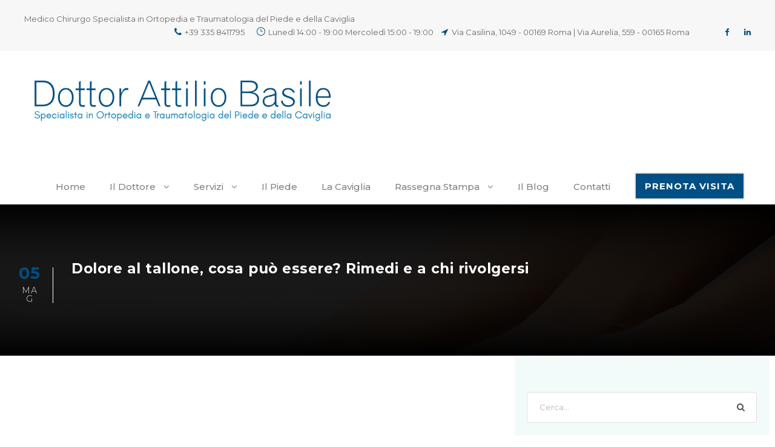

--- FILE ---
content_type: text/html; charset=UTF-8
request_url: https://specialistapiedecaviglia.com/2022/05/05/dolore-al-tallone-cosa-puo-essere-rimedi-e-a-chi-rivolgersi/
body_size: 109337
content:
<!DOCTYPE html>
<html lang="it-IT" class="no-js">
<head>
	<!-- Global site tag (gtag.js) - Google Analytics -->
<script async src="https://www.googletagmanager.com/gtag/js?id=UA-45709558-2"></script>
<script>
  window.dataLayer = window.dataLayer || [];
  function gtag(){dataLayer.push(arguments);}
  gtag('js', new Date());

  gtag('config', 'UA-45709558-2');
</script>

	<meta charset="UTF-8">
<script type="text/javascript">
/* <![CDATA[ */
var gform;gform||(document.addEventListener("gform_main_scripts_loaded",function(){gform.scriptsLoaded=!0}),document.addEventListener("gform/theme/scripts_loaded",function(){gform.themeScriptsLoaded=!0}),window.addEventListener("DOMContentLoaded",function(){gform.domLoaded=!0}),gform={domLoaded:!1,scriptsLoaded:!1,themeScriptsLoaded:!1,isFormEditor:()=>"function"==typeof InitializeEditor,callIfLoaded:function(o){return!(!gform.domLoaded||!gform.scriptsLoaded||!gform.themeScriptsLoaded&&!gform.isFormEditor()||(gform.isFormEditor()&&console.warn("The use of gform.initializeOnLoaded() is deprecated in the form editor context and will be removed in Gravity Forms 3.1."),o(),0))},initializeOnLoaded:function(o){gform.callIfLoaded(o)||(document.addEventListener("gform_main_scripts_loaded",()=>{gform.scriptsLoaded=!0,gform.callIfLoaded(o)}),document.addEventListener("gform/theme/scripts_loaded",()=>{gform.themeScriptsLoaded=!0,gform.callIfLoaded(o)}),window.addEventListener("DOMContentLoaded",()=>{gform.domLoaded=!0,gform.callIfLoaded(o)}))},hooks:{action:{},filter:{}},addAction:function(o,r,e,t){gform.addHook("action",o,r,e,t)},addFilter:function(o,r,e,t){gform.addHook("filter",o,r,e,t)},doAction:function(o){gform.doHook("action",o,arguments)},applyFilters:function(o){return gform.doHook("filter",o,arguments)},removeAction:function(o,r){gform.removeHook("action",o,r)},removeFilter:function(o,r,e){gform.removeHook("filter",o,r,e)},addHook:function(o,r,e,t,n){null==gform.hooks[o][r]&&(gform.hooks[o][r]=[]);var d=gform.hooks[o][r];null==n&&(n=r+"_"+d.length),gform.hooks[o][r].push({tag:n,callable:e,priority:t=null==t?10:t})},doHook:function(r,o,e){var t;if(e=Array.prototype.slice.call(e,1),null!=gform.hooks[r][o]&&((o=gform.hooks[r][o]).sort(function(o,r){return o.priority-r.priority}),o.forEach(function(o){"function"!=typeof(t=o.callable)&&(t=window[t]),"action"==r?t.apply(null,e):e[0]=t.apply(null,e)})),"filter"==r)return e[0]},removeHook:function(o,r,t,n){var e;null!=gform.hooks[o][r]&&(e=(e=gform.hooks[o][r]).filter(function(o,r,e){return!!(null!=n&&n!=o.tag||null!=t&&t!=o.priority)}),gform.hooks[o][r]=e)}});
/* ]]> */
</script>

	<meta name="viewport" content="width=device-width, initial-scale=1">
	<link rel="profile" href="http://gmpg.org/xfn/11">
	<link rel="pingback" href="https://specialistapiedecaviglia.com/xmlrpc.php">
	<title>Dolore al tallone cosa può essere? Rimedi e a chi rivolgersi - Dr. Basile</title>
<meta name='robots' content='max-image-preview:large' />
	<style>img:is([sizes="auto" i], [sizes^="auto," i]) { contain-intrinsic-size: 3000px 1500px }</style>
	
<!-- This site is optimized with the Yoast SEO Premium plugin v12.7.1 - https://yoast.com/wordpress/plugins/seo/ -->
<meta name="description" content="Dolore al tallone cosa può essere? I rimedi e a chi rivolgersi, Dottor Attilio Basile Specialista in Ortopedia e Traumatologia del Piede e della Caviglia"/>
<meta name="robots" content="max-snippet:-1, max-image-preview:large, max-video-preview:-1"/>
<link rel="canonical" href="https://specialistapiedecaviglia.com/2022/05/05/dolore-al-tallone-cosa-puo-essere-rimedi-e-a-chi-rivolgersi/" />
<meta property="og:locale" content="it_IT" />
<meta property="og:type" content="article" />
<meta property="og:title" content="Dolore al tallone cosa può essere? Rimedi e a chi rivolgersi - Dr. Basile" />
<meta property="og:description" content="Dolore al tallone cosa può essere? I rimedi e a chi rivolgersi, Dottor Attilio Basile Specialista in Ortopedia e Traumatologia del Piede e della Caviglia" />
<meta property="og:url" content="https://specialistapiedecaviglia.com/2022/05/05/dolore-al-tallone-cosa-puo-essere-rimedi-e-a-chi-rivolgersi/" />
<meta property="og:site_name" content="DOTTOR ATTILIO BASILE" />
<meta property="article:section" content="Blog&amp;News" />
<meta property="article:published_time" content="2022-05-05T08:19:51+00:00" />
<meta property="article:modified_time" content="2023-09-14T09:32:40+00:00" />
<meta property="og:updated_time" content="2023-09-14T09:32:40+00:00" />
<meta property="og:image" content="https://specialistapiedecaviglia.com/wp-content/uploads/2022/04/dolore-al-tallone-cosa-puo-essere-Dr.-Basile.jpeg" />
<meta property="og:image:secure_url" content="https://specialistapiedecaviglia.com/wp-content/uploads/2022/04/dolore-al-tallone-cosa-puo-essere-Dr.-Basile.jpeg" />
<meta property="og:image:width" content="1600" />
<meta property="og:image:height" content="1066" />
<meta name="twitter:card" content="summary_large_image" />
<meta name="twitter:description" content="Dolore al tallone cosa può essere? I rimedi e a chi rivolgersi, Dottor Attilio Basile Specialista in Ortopedia e Traumatologia del Piede e della Caviglia" />
<meta name="twitter:title" content="Dolore al tallone cosa può essere? Rimedi e a chi rivolgersi - Dr. Basile" />
<meta name="twitter:image" content="https://specialistapiedecaviglia.com/wp-content/uploads/2022/04/dolore-al-tallone-cosa-puo-essere-Dr.-Basile.jpeg" />
<script type='application/ld+json' class='yoast-schema-graph yoast-schema-graph--main'>{"@context":"https://schema.org","@graph":[{"@type":["Person","Organization"],"@id":"https://specialistapiedecaviglia.com/#/schema/person/d428d1a09ac1233564850dc3bf946bc4","name":"News ed Approfondimenti","image":{"@type":"ImageObject","@id":"https://specialistapiedecaviglia.com/#personlogo","url":"https://secure.gravatar.com/avatar/e5dc660dbef49f1a49898bc0d4857f367ddae6991c4484dd74b1866f4f122959?s=96&d=mm&r=g","caption":"News ed Approfondimenti"},"logo":{"@id":"https://specialistapiedecaviglia.com/#personlogo"},"sameAs":[]},{"@type":"WebSite","@id":"https://specialistapiedecaviglia.com/#website","url":"https://specialistapiedecaviglia.com/","name":"DOTTOR ATTILIO BASILE","description":"Medico Chirurgo Specialista Ortopedia Piede e Caviglia","publisher":{"@id":"https://specialistapiedecaviglia.com/#/schema/person/d428d1a09ac1233564850dc3bf946bc4"},"potentialAction":{"@type":"SearchAction","target":"https://specialistapiedecaviglia.com/?s={search_term_string}","query-input":"required name=search_term_string"}},{"@type":"ImageObject","@id":"https://specialistapiedecaviglia.com/2022/05/05/dolore-al-tallone-cosa-puo-essere-rimedi-e-a-chi-rivolgersi/#primaryimage","url":"https://specialistapiedecaviglia.com/wp-content/uploads/2022/04/dolore-al-tallone-cosa-puo-essere-Dr.-Basile.jpeg","width":1600,"height":1066,"caption":"dolore al tallone, cosa pu\u00f2 essere Dr. Basile"},{"@type":"WebPage","@id":"https://specialistapiedecaviglia.com/2022/05/05/dolore-al-tallone-cosa-puo-essere-rimedi-e-a-chi-rivolgersi/#webpage","url":"https://specialistapiedecaviglia.com/2022/05/05/dolore-al-tallone-cosa-puo-essere-rimedi-e-a-chi-rivolgersi/","inLanguage":"it-IT","name":"Dolore al tallone cosa pu\u00f2 essere? Rimedi e a chi rivolgersi - Dr. Basile","isPartOf":{"@id":"https://specialistapiedecaviglia.com/#website"},"primaryImageOfPage":{"@id":"https://specialistapiedecaviglia.com/2022/05/05/dolore-al-tallone-cosa-puo-essere-rimedi-e-a-chi-rivolgersi/#primaryimage"},"datePublished":"2022-05-05T08:19:51+00:00","dateModified":"2023-09-14T09:32:40+00:00","description":"Dolore al tallone cosa pu\u00f2 essere? I rimedi e a chi rivolgersi, Dottor Attilio Basile Specialista in Ortopedia e Traumatologia del Piede e della Caviglia"},{"@type":"Article","@id":"https://specialistapiedecaviglia.com/2022/05/05/dolore-al-tallone-cosa-puo-essere-rimedi-e-a-chi-rivolgersi/#article","isPartOf":{"@id":"https://specialistapiedecaviglia.com/2022/05/05/dolore-al-tallone-cosa-puo-essere-rimedi-e-a-chi-rivolgersi/#webpage"},"author":{"@id":"https://specialistapiedecaviglia.com/#/schema/person/d428d1a09ac1233564850dc3bf946bc4"},"headline":"Dolore al tallone, cosa pu\u00f2 essere? Rimedi e a chi rivolgersi","datePublished":"2022-05-05T08:19:51+00:00","dateModified":"2023-09-14T09:32:40+00:00","commentCount":0,"mainEntityOfPage":{"@id":"https://specialistapiedecaviglia.com/2022/05/05/dolore-al-tallone-cosa-puo-essere-rimedi-e-a-chi-rivolgersi/#webpage"},"publisher":{"@id":"https://specialistapiedecaviglia.com/#/schema/person/d428d1a09ac1233564850dc3bf946bc4"},"image":{"@id":"https://specialistapiedecaviglia.com/2022/05/05/dolore-al-tallone-cosa-puo-essere-rimedi-e-a-chi-rivolgersi/#primaryimage"},"articleSection":"Blog&amp;News"}]}</script>
<!-- / Yoast SEO Premium plugin. -->

<link rel='dns-prefetch' href='//fonts.googleapis.com' />
<link rel="alternate" type="application/rss+xml" title="DOTTOR ATTILIO BASILE &raquo; Feed" href="https://specialistapiedecaviglia.com/feed/" />
<script type="text/javascript">
/* <![CDATA[ */
window._wpemojiSettings = {"baseUrl":"https:\/\/s.w.org\/images\/core\/emoji\/16.0.1\/72x72\/","ext":".png","svgUrl":"https:\/\/s.w.org\/images\/core\/emoji\/16.0.1\/svg\/","svgExt":".svg","source":{"concatemoji":"https:\/\/specialistapiedecaviglia.com\/wp-includes\/js\/wp-emoji-release.min.js?ver=6.8.3"}};
/*! This file is auto-generated */
!function(s,n){var o,i,e;function c(e){try{var t={supportTests:e,timestamp:(new Date).valueOf()};sessionStorage.setItem(o,JSON.stringify(t))}catch(e){}}function p(e,t,n){e.clearRect(0,0,e.canvas.width,e.canvas.height),e.fillText(t,0,0);var t=new Uint32Array(e.getImageData(0,0,e.canvas.width,e.canvas.height).data),a=(e.clearRect(0,0,e.canvas.width,e.canvas.height),e.fillText(n,0,0),new Uint32Array(e.getImageData(0,0,e.canvas.width,e.canvas.height).data));return t.every(function(e,t){return e===a[t]})}function u(e,t){e.clearRect(0,0,e.canvas.width,e.canvas.height),e.fillText(t,0,0);for(var n=e.getImageData(16,16,1,1),a=0;a<n.data.length;a++)if(0!==n.data[a])return!1;return!0}function f(e,t,n,a){switch(t){case"flag":return n(e,"\ud83c\udff3\ufe0f\u200d\u26a7\ufe0f","\ud83c\udff3\ufe0f\u200b\u26a7\ufe0f")?!1:!n(e,"\ud83c\udde8\ud83c\uddf6","\ud83c\udde8\u200b\ud83c\uddf6")&&!n(e,"\ud83c\udff4\udb40\udc67\udb40\udc62\udb40\udc65\udb40\udc6e\udb40\udc67\udb40\udc7f","\ud83c\udff4\u200b\udb40\udc67\u200b\udb40\udc62\u200b\udb40\udc65\u200b\udb40\udc6e\u200b\udb40\udc67\u200b\udb40\udc7f");case"emoji":return!a(e,"\ud83e\udedf")}return!1}function g(e,t,n,a){var r="undefined"!=typeof WorkerGlobalScope&&self instanceof WorkerGlobalScope?new OffscreenCanvas(300,150):s.createElement("canvas"),o=r.getContext("2d",{willReadFrequently:!0}),i=(o.textBaseline="top",o.font="600 32px Arial",{});return e.forEach(function(e){i[e]=t(o,e,n,a)}),i}function t(e){var t=s.createElement("script");t.src=e,t.defer=!0,s.head.appendChild(t)}"undefined"!=typeof Promise&&(o="wpEmojiSettingsSupports",i=["flag","emoji"],n.supports={everything:!0,everythingExceptFlag:!0},e=new Promise(function(e){s.addEventListener("DOMContentLoaded",e,{once:!0})}),new Promise(function(t){var n=function(){try{var e=JSON.parse(sessionStorage.getItem(o));if("object"==typeof e&&"number"==typeof e.timestamp&&(new Date).valueOf()<e.timestamp+604800&&"object"==typeof e.supportTests)return e.supportTests}catch(e){}return null}();if(!n){if("undefined"!=typeof Worker&&"undefined"!=typeof OffscreenCanvas&&"undefined"!=typeof URL&&URL.createObjectURL&&"undefined"!=typeof Blob)try{var e="postMessage("+g.toString()+"("+[JSON.stringify(i),f.toString(),p.toString(),u.toString()].join(",")+"));",a=new Blob([e],{type:"text/javascript"}),r=new Worker(URL.createObjectURL(a),{name:"wpTestEmojiSupports"});return void(r.onmessage=function(e){c(n=e.data),r.terminate(),t(n)})}catch(e){}c(n=g(i,f,p,u))}t(n)}).then(function(e){for(var t in e)n.supports[t]=e[t],n.supports.everything=n.supports.everything&&n.supports[t],"flag"!==t&&(n.supports.everythingExceptFlag=n.supports.everythingExceptFlag&&n.supports[t]);n.supports.everythingExceptFlag=n.supports.everythingExceptFlag&&!n.supports.flag,n.DOMReady=!1,n.readyCallback=function(){n.DOMReady=!0}}).then(function(){return e}).then(function(){var e;n.supports.everything||(n.readyCallback(),(e=n.source||{}).concatemoji?t(e.concatemoji):e.wpemoji&&e.twemoji&&(t(e.twemoji),t(e.wpemoji)))}))}((window,document),window._wpemojiSettings);
/* ]]> */
</script>
<style id='wp-emoji-styles-inline-css' type='text/css'>

	img.wp-smiley, img.emoji {
		display: inline !important;
		border: none !important;
		box-shadow: none !important;
		height: 1em !important;
		width: 1em !important;
		margin: 0 0.07em !important;
		vertical-align: -0.1em !important;
		background: none !important;
		padding: 0 !important;
	}
</style>
<link rel='stylesheet' id='wp-block-library-css' href='https://specialistapiedecaviglia.com/wp-includes/css/dist/block-library/style.min.css?ver=6.8.3' type='text/css' media='all' />
<style id='classic-theme-styles-inline-css' type='text/css'>
/*! This file is auto-generated */
.wp-block-button__link{color:#fff;background-color:#32373c;border-radius:9999px;box-shadow:none;text-decoration:none;padding:calc(.667em + 2px) calc(1.333em + 2px);font-size:1.125em}.wp-block-file__button{background:#32373c;color:#fff;text-decoration:none}
</style>
<style id='global-styles-inline-css' type='text/css'>
:root{--wp--preset--aspect-ratio--square: 1;--wp--preset--aspect-ratio--4-3: 4/3;--wp--preset--aspect-ratio--3-4: 3/4;--wp--preset--aspect-ratio--3-2: 3/2;--wp--preset--aspect-ratio--2-3: 2/3;--wp--preset--aspect-ratio--16-9: 16/9;--wp--preset--aspect-ratio--9-16: 9/16;--wp--preset--color--black: #000000;--wp--preset--color--cyan-bluish-gray: #abb8c3;--wp--preset--color--white: #ffffff;--wp--preset--color--pale-pink: #f78da7;--wp--preset--color--vivid-red: #cf2e2e;--wp--preset--color--luminous-vivid-orange: #ff6900;--wp--preset--color--luminous-vivid-amber: #fcb900;--wp--preset--color--light-green-cyan: #7bdcb5;--wp--preset--color--vivid-green-cyan: #00d084;--wp--preset--color--pale-cyan-blue: #8ed1fc;--wp--preset--color--vivid-cyan-blue: #0693e3;--wp--preset--color--vivid-purple: #9b51e0;--wp--preset--gradient--vivid-cyan-blue-to-vivid-purple: linear-gradient(135deg,rgba(6,147,227,1) 0%,rgb(155,81,224) 100%);--wp--preset--gradient--light-green-cyan-to-vivid-green-cyan: linear-gradient(135deg,rgb(122,220,180) 0%,rgb(0,208,130) 100%);--wp--preset--gradient--luminous-vivid-amber-to-luminous-vivid-orange: linear-gradient(135deg,rgba(252,185,0,1) 0%,rgba(255,105,0,1) 100%);--wp--preset--gradient--luminous-vivid-orange-to-vivid-red: linear-gradient(135deg,rgba(255,105,0,1) 0%,rgb(207,46,46) 100%);--wp--preset--gradient--very-light-gray-to-cyan-bluish-gray: linear-gradient(135deg,rgb(238,238,238) 0%,rgb(169,184,195) 100%);--wp--preset--gradient--cool-to-warm-spectrum: linear-gradient(135deg,rgb(74,234,220) 0%,rgb(151,120,209) 20%,rgb(207,42,186) 40%,rgb(238,44,130) 60%,rgb(251,105,98) 80%,rgb(254,248,76) 100%);--wp--preset--gradient--blush-light-purple: linear-gradient(135deg,rgb(255,206,236) 0%,rgb(152,150,240) 100%);--wp--preset--gradient--blush-bordeaux: linear-gradient(135deg,rgb(254,205,165) 0%,rgb(254,45,45) 50%,rgb(107,0,62) 100%);--wp--preset--gradient--luminous-dusk: linear-gradient(135deg,rgb(255,203,112) 0%,rgb(199,81,192) 50%,rgb(65,88,208) 100%);--wp--preset--gradient--pale-ocean: linear-gradient(135deg,rgb(255,245,203) 0%,rgb(182,227,212) 50%,rgb(51,167,181) 100%);--wp--preset--gradient--electric-grass: linear-gradient(135deg,rgb(202,248,128) 0%,rgb(113,206,126) 100%);--wp--preset--gradient--midnight: linear-gradient(135deg,rgb(2,3,129) 0%,rgb(40,116,252) 100%);--wp--preset--font-size--small: 13px;--wp--preset--font-size--medium: 20px;--wp--preset--font-size--large: 36px;--wp--preset--font-size--x-large: 42px;--wp--preset--spacing--20: 0.44rem;--wp--preset--spacing--30: 0.67rem;--wp--preset--spacing--40: 1rem;--wp--preset--spacing--50: 1.5rem;--wp--preset--spacing--60: 2.25rem;--wp--preset--spacing--70: 3.38rem;--wp--preset--spacing--80: 5.06rem;--wp--preset--shadow--natural: 6px 6px 9px rgba(0, 0, 0, 0.2);--wp--preset--shadow--deep: 12px 12px 50px rgba(0, 0, 0, 0.4);--wp--preset--shadow--sharp: 6px 6px 0px rgba(0, 0, 0, 0.2);--wp--preset--shadow--outlined: 6px 6px 0px -3px rgba(255, 255, 255, 1), 6px 6px rgba(0, 0, 0, 1);--wp--preset--shadow--crisp: 6px 6px 0px rgba(0, 0, 0, 1);}:where(.is-layout-flex){gap: 0.5em;}:where(.is-layout-grid){gap: 0.5em;}body .is-layout-flex{display: flex;}.is-layout-flex{flex-wrap: wrap;align-items: center;}.is-layout-flex > :is(*, div){margin: 0;}body .is-layout-grid{display: grid;}.is-layout-grid > :is(*, div){margin: 0;}:where(.wp-block-columns.is-layout-flex){gap: 2em;}:where(.wp-block-columns.is-layout-grid){gap: 2em;}:where(.wp-block-post-template.is-layout-flex){gap: 1.25em;}:where(.wp-block-post-template.is-layout-grid){gap: 1.25em;}.has-black-color{color: var(--wp--preset--color--black) !important;}.has-cyan-bluish-gray-color{color: var(--wp--preset--color--cyan-bluish-gray) !important;}.has-white-color{color: var(--wp--preset--color--white) !important;}.has-pale-pink-color{color: var(--wp--preset--color--pale-pink) !important;}.has-vivid-red-color{color: var(--wp--preset--color--vivid-red) !important;}.has-luminous-vivid-orange-color{color: var(--wp--preset--color--luminous-vivid-orange) !important;}.has-luminous-vivid-amber-color{color: var(--wp--preset--color--luminous-vivid-amber) !important;}.has-light-green-cyan-color{color: var(--wp--preset--color--light-green-cyan) !important;}.has-vivid-green-cyan-color{color: var(--wp--preset--color--vivid-green-cyan) !important;}.has-pale-cyan-blue-color{color: var(--wp--preset--color--pale-cyan-blue) !important;}.has-vivid-cyan-blue-color{color: var(--wp--preset--color--vivid-cyan-blue) !important;}.has-vivid-purple-color{color: var(--wp--preset--color--vivid-purple) !important;}.has-black-background-color{background-color: var(--wp--preset--color--black) !important;}.has-cyan-bluish-gray-background-color{background-color: var(--wp--preset--color--cyan-bluish-gray) !important;}.has-white-background-color{background-color: var(--wp--preset--color--white) !important;}.has-pale-pink-background-color{background-color: var(--wp--preset--color--pale-pink) !important;}.has-vivid-red-background-color{background-color: var(--wp--preset--color--vivid-red) !important;}.has-luminous-vivid-orange-background-color{background-color: var(--wp--preset--color--luminous-vivid-orange) !important;}.has-luminous-vivid-amber-background-color{background-color: var(--wp--preset--color--luminous-vivid-amber) !important;}.has-light-green-cyan-background-color{background-color: var(--wp--preset--color--light-green-cyan) !important;}.has-vivid-green-cyan-background-color{background-color: var(--wp--preset--color--vivid-green-cyan) !important;}.has-pale-cyan-blue-background-color{background-color: var(--wp--preset--color--pale-cyan-blue) !important;}.has-vivid-cyan-blue-background-color{background-color: var(--wp--preset--color--vivid-cyan-blue) !important;}.has-vivid-purple-background-color{background-color: var(--wp--preset--color--vivid-purple) !important;}.has-black-border-color{border-color: var(--wp--preset--color--black) !important;}.has-cyan-bluish-gray-border-color{border-color: var(--wp--preset--color--cyan-bluish-gray) !important;}.has-white-border-color{border-color: var(--wp--preset--color--white) !important;}.has-pale-pink-border-color{border-color: var(--wp--preset--color--pale-pink) !important;}.has-vivid-red-border-color{border-color: var(--wp--preset--color--vivid-red) !important;}.has-luminous-vivid-orange-border-color{border-color: var(--wp--preset--color--luminous-vivid-orange) !important;}.has-luminous-vivid-amber-border-color{border-color: var(--wp--preset--color--luminous-vivid-amber) !important;}.has-light-green-cyan-border-color{border-color: var(--wp--preset--color--light-green-cyan) !important;}.has-vivid-green-cyan-border-color{border-color: var(--wp--preset--color--vivid-green-cyan) !important;}.has-pale-cyan-blue-border-color{border-color: var(--wp--preset--color--pale-cyan-blue) !important;}.has-vivid-cyan-blue-border-color{border-color: var(--wp--preset--color--vivid-cyan-blue) !important;}.has-vivid-purple-border-color{border-color: var(--wp--preset--color--vivid-purple) !important;}.has-vivid-cyan-blue-to-vivid-purple-gradient-background{background: var(--wp--preset--gradient--vivid-cyan-blue-to-vivid-purple) !important;}.has-light-green-cyan-to-vivid-green-cyan-gradient-background{background: var(--wp--preset--gradient--light-green-cyan-to-vivid-green-cyan) !important;}.has-luminous-vivid-amber-to-luminous-vivid-orange-gradient-background{background: var(--wp--preset--gradient--luminous-vivid-amber-to-luminous-vivid-orange) !important;}.has-luminous-vivid-orange-to-vivid-red-gradient-background{background: var(--wp--preset--gradient--luminous-vivid-orange-to-vivid-red) !important;}.has-very-light-gray-to-cyan-bluish-gray-gradient-background{background: var(--wp--preset--gradient--very-light-gray-to-cyan-bluish-gray) !important;}.has-cool-to-warm-spectrum-gradient-background{background: var(--wp--preset--gradient--cool-to-warm-spectrum) !important;}.has-blush-light-purple-gradient-background{background: var(--wp--preset--gradient--blush-light-purple) !important;}.has-blush-bordeaux-gradient-background{background: var(--wp--preset--gradient--blush-bordeaux) !important;}.has-luminous-dusk-gradient-background{background: var(--wp--preset--gradient--luminous-dusk) !important;}.has-pale-ocean-gradient-background{background: var(--wp--preset--gradient--pale-ocean) !important;}.has-electric-grass-gradient-background{background: var(--wp--preset--gradient--electric-grass) !important;}.has-midnight-gradient-background{background: var(--wp--preset--gradient--midnight) !important;}.has-small-font-size{font-size: var(--wp--preset--font-size--small) !important;}.has-medium-font-size{font-size: var(--wp--preset--font-size--medium) !important;}.has-large-font-size{font-size: var(--wp--preset--font-size--large) !important;}.has-x-large-font-size{font-size: var(--wp--preset--font-size--x-large) !important;}
:where(.wp-block-post-template.is-layout-flex){gap: 1.25em;}:where(.wp-block-post-template.is-layout-grid){gap: 1.25em;}
:where(.wp-block-columns.is-layout-flex){gap: 2em;}:where(.wp-block-columns.is-layout-grid){gap: 2em;}
:root :where(.wp-block-pullquote){font-size: 1.5em;line-height: 1.6;}
</style>
<link rel='stylesheet' id='gdlr-core-google-font-css' href='https://fonts.googleapis.com/css?family=Montserrat%3A100%2C100italic%2C200%2C200italic%2C300%2C300italic%2Cregular%2Citalic%2C500%2C500italic%2C600%2C600italic%2C700%2C700italic%2C800%2C800italic%2C900%2C900italic%7CLora%3Aregular%2C500%2C600%2C700%2Citalic%2C500italic%2C600italic%2C700italic%7COpen+Sans%3A300%2C300italic%2Cregular%2Citalic%2C600%2C600italic%2C700%2C700italic%2C800%2C800italic&#038;subset=cyrillic%2Ccyrillic-ext%2Clatin%2Clatin-ext%2Cvietnamese%2Cgreek%2Cgreek-ext&#038;ver=6.8.3' type='text/css' media='all' />
<link rel='stylesheet' id='font-awesome-css' href='https://specialistapiedecaviglia.com/wp-content/plugins/goodlayers-core/plugins/fontawesome/font-awesome.css?ver=6.8.3' type='text/css' media='all' />
<link rel='stylesheet' id='elegant-font-css' href='https://specialistapiedecaviglia.com/wp-content/plugins/goodlayers-core/plugins/elegant/elegant-font.css?ver=6.8.3' type='text/css' media='all' />
<link rel='stylesheet' id='gdlr-core-plugin-css' href='https://specialistapiedecaviglia.com/wp-content/plugins/goodlayers-core/plugins/style.css?ver=1694510522' type='text/css' media='all' />
<link rel='stylesheet' id='gdlr-core-page-builder-css' href='https://specialistapiedecaviglia.com/wp-content/plugins/goodlayers-core/include/css/page-builder.css?ver=6.8.3' type='text/css' media='all' />
<link rel='stylesheet' id='infinite-style-core-css' href='https://specialistapiedecaviglia.com/wp-content/themes/infinite/css/style-core.css?ver=6.8.3' type='text/css' media='all' />
<link rel='stylesheet' id='infinite-custom-style-css' href='https://specialistapiedecaviglia.com/wp-content/uploads/gdlr-style-custom.css?1694510523&#038;ver=6.8.3' type='text/css' media='all' />
<script type="text/javascript" src="https://specialistapiedecaviglia.com/wp-includes/js/jquery/jquery.min.js?ver=3.7.1" id="jquery-core-js"></script>
<script type="text/javascript" src="https://specialistapiedecaviglia.com/wp-includes/js/jquery/jquery-migrate.min.js?ver=3.4.1" id="jquery-migrate-js"></script>
<!--[if lt IE 9]>
<script type="text/javascript" src="https://specialistapiedecaviglia.com/wp-content/themes/infinite/js/html5.js?ver=6.8.3" id="html5js-js"></script>
<![endif]-->
<link rel="https://api.w.org/" href="https://specialistapiedecaviglia.com/wp-json/" /><link rel="alternate" title="JSON" type="application/json" href="https://specialistapiedecaviglia.com/wp-json/wp/v2/posts/5751" /><link rel="EditURI" type="application/rsd+xml" title="RSD" href="https://specialistapiedecaviglia.com/xmlrpc.php?rsd" />
<meta name="generator" content="WordPress 6.8.3" />
<link rel='shortlink' href='https://specialistapiedecaviglia.com/?p=5751' />
<link rel="alternate" title="oEmbed (JSON)" type="application/json+oembed" href="https://specialistapiedecaviglia.com/wp-json/oembed/1.0/embed?url=https%3A%2F%2Fspecialistapiedecaviglia.com%2F2022%2F05%2F05%2Fdolore-al-tallone-cosa-puo-essere-rimedi-e-a-chi-rivolgersi%2F" />
<link rel="alternate" title="oEmbed (XML)" type="text/xml+oembed" href="https://specialistapiedecaviglia.com/wp-json/oembed/1.0/embed?url=https%3A%2F%2Fspecialistapiedecaviglia.com%2F2022%2F05%2F05%2Fdolore-al-tallone-cosa-puo-essere-rimedi-e-a-chi-rivolgersi%2F&#038;format=xml" />
<link rel="icon" href="https://specialistapiedecaviglia.com/wp-content/uploads/2020/12/cropped-ICONA-Dr.-Attilio-Basile-Medico-Chirurgo-specializzato-in-Ortopedia-e-Traumatologia.-Ortopedia-del-Piede-e-della-Caviglia-1-32x32.jpg" sizes="32x32" />
<link rel="icon" href="https://specialistapiedecaviglia.com/wp-content/uploads/2020/12/cropped-ICONA-Dr.-Attilio-Basile-Medico-Chirurgo-specializzato-in-Ortopedia-e-Traumatologia.-Ortopedia-del-Piede-e-della-Caviglia-1-192x192.jpg" sizes="192x192" />
<link rel="apple-touch-icon" href="https://specialistapiedecaviglia.com/wp-content/uploads/2020/12/cropped-ICONA-Dr.-Attilio-Basile-Medico-Chirurgo-specializzato-in-Ortopedia-e-Traumatologia.-Ortopedia-del-Piede-e-della-Caviglia-1-180x180.jpg" />
<meta name="msapplication-TileImage" content="https://specialistapiedecaviglia.com/wp-content/uploads/2020/12/cropped-ICONA-Dr.-Attilio-Basile-Medico-Chirurgo-specializzato-in-Ortopedia-e-Traumatologia.-Ortopedia-del-Piede-e-della-Caviglia-1-270x270.jpg" />
		<style type="text/css" id="wp-custom-css">
			.gdlr-core-blog-title a, .infinite-body .infinite-single-article-title, .infinite-body .infinite-single-article-title a {
    color: #7ab1d7;
    font-size: 23px;
}

.infinite-body .infinite-blog-title-wrap .infinite-single-article-title {
    color: #ffffff;
}


.infinite-blog-info-wrapper {
	display:none !important;
}

.gdlr-core-blog-info-author {
	display:none !important;
}

.infinite-blog-style-3 .infinite-comments-area .comment-respond {
    background: transparent;
    padding: 0px;
    display: none;
}

.infinite-page-title-wrap .infinite-page-caption {
    color: #ffffff;
}


.infinite-copyright-wrapper a {
    color: #fff5f5;
    font-weight: 600;
}

.infinite-sidebar-area a {
    color: #484848;
    font-weight: 600;
    font-size: 17px;
}


.infinite-sidebar-right {
    float: right;
    background-color: #2fb6ab0f;
	 }

.infinite-page-title-wrap .infinite-page-title {
    color: #004f84;
    display: none;
}


.infinite-body h1 {
	color: #004f84; 
}

.infinite-body h2 {
	color: #004f84; 
}


.infinite-body h4 {
	color: #7ab1d7; 
}

.gdlr-core-post-slider-item .gdlr-core-post-slider-title a {
    color: #ffffff;
    
    padding: 2px;
    background-color: black;
}		</style>
		</head>

<body class="wp-singular post-template-default single single-post postid-5751 single-format-standard wp-theme-infinite gdlr-core-body infinite-body infinite-body-front infinite-full  infinite-with-sticky-navigation  infinite-blog-style-3  infinite-blockquote-style-2 gdlr-core-link-to-lightbox" data-home-url="https://specialistapiedecaviglia.com/" >
<div class="infinite-mobile-header-wrap" ><div class="infinite-mobile-header infinite-header-background infinite-style-slide infinite-sticky-mobile-navigation " id="infinite-mobile-header" ><div class="infinite-mobile-header-container infinite-container clearfix" ><div class="infinite-logo  infinite-item-pdlr"><div class="infinite-logo-inner"><a class="" href="https://specialistapiedecaviglia.com/" ><img src="https://specialistapiedecaviglia.com/wp-content/uploads/2020/12/LOGO-Dr.-Attilio-Basile-Medico-Chirurgo-specializzato-in-Ortopedia-e-Traumatologia.-Ortopedia-del-Piede-e-della-Caviglia.jpg" alt="LOGO-Dr.-Attilio-Basile-Medico-Chirurgo-specializzato-in-Ortopedia-e-Traumatologia.-Ortopedia-del-Piede-e-della-Caviglia" width="1648" height="250"  srcset="https://specialistapiedecaviglia.com/wp-content/uploads/2020/12/LOGO-Dr.-Attilio-Basile-Medico-Chirurgo-specializzato-in-Ortopedia-e-Traumatologia.-Ortopedia-del-Piede-e-della-Caviglia.jpg 1x, https://specialistapiedecaviglia.com/wp-content/uploads/2020/12/LOGO-Dr.-Attilio-Basile-Medico-Chirurgo-specializzato-in-Ortopedia-e-Traumatologia.-Ortopedia-del-Piede-e-della-Caviglia.jpg 2x"  /></a></div></div><div class="infinite-mobile-menu-right" ><div class="infinite-mobile-menu" ><a class="infinite-mm-menu-button infinite-mobile-menu-button infinite-mobile-button-hamburger-with-border" href="#infinite-mobile-menu" ><i class="fa fa-bars" ></i></a><div class="infinite-mm-menu-wrap infinite-navigation-font" id="infinite-mobile-menu" data-slide="right" ><ul id="menu-mobile" class="m-menu"><li class="menu-item menu-item-type-post_type menu-item-object-page menu-item-home menu-item-5431"><a href="https://specialistapiedecaviglia.com/">Home</a></li>
<li class="menu-item menu-item-type-post_type menu-item-object-page menu-item-has-children menu-item-5435"><a href="https://specialistapiedecaviglia.com/ortopedico-roma/">Il Dottore</a>
<ul class="sub-menu">
	<li class="menu-item menu-item-type-post_type menu-item-object-page menu-item-5434"><a href="https://specialistapiedecaviglia.com/il-curriculum-vitae/">Il Curriculum Vitae</a></li>
</ul>
</li>
<li class="menu-item menu-item-type-post_type menu-item-object-page menu-item-has-children menu-item-5440"><a href="https://specialistapiedecaviglia.com/chirurgia-del-piede/">Servizi</a>
<ul class="sub-menu">
	<li class="menu-item menu-item-type-post_type menu-item-object-page menu-item-5438"><a href="https://specialistapiedecaviglia.com/chirurgia-del-piede-nuove-tecnologie-operatorie/">Tecnologie Operatorie</a></li>
	<li class="menu-item menu-item-type-post_type menu-item-object-page menu-item-5441"><a href="https://specialistapiedecaviglia.com/fattori-di-crescita/">Tecnologie di Cura</a></li>
	<li class="menu-item menu-item-type-post_type menu-item-object-page menu-item-5433"><a href="https://specialistapiedecaviglia.com/chirurgo-ortopedico-roma-convenzioni/">Convenzioni</a></li>
</ul>
</li>
<li class="menu-item menu-item-type-post_type menu-item-object-page menu-item-5436"><a href="https://specialistapiedecaviglia.com/dolori-ai-piedi/">Il Piede</a></li>
<li class="menu-item menu-item-type-post_type menu-item-object-page menu-item-5437"><a href="https://specialistapiedecaviglia.com/dolore-alla-caviglia/">La Caviglia</a></li>
<li class="menu-item menu-item-type-taxonomy menu-item-object-category menu-item-has-children menu-item-5443"><a href="https://specialistapiedecaviglia.com/category/patologie-caviglia-e-piede-rassegna-stampa-cartacea/">Rassegna Stampa</a>
<ul class="sub-menu">
	<li class="menu-item menu-item-type-taxonomy menu-item-object-category menu-item-5446"><a href="https://specialistapiedecaviglia.com/category/patologie-caviglia-e-piede-rassegna-stampa-cartacea/">Rassegna Stampa Cartacea</a></li>
	<li class="menu-item menu-item-type-taxonomy menu-item-object-category menu-item-5445"><a href="https://specialistapiedecaviglia.com/category/rassegna-stampa-web/">Rassegna Stampa Web</a></li>
	<li class="menu-item menu-item-type-taxonomy menu-item-object-category menu-item-5444"><a href="https://specialistapiedecaviglia.com/category/eventi/">Eventi</a></li>
	<li class="menu-item menu-item-type-post_type menu-item-object-page menu-item-5439"><a href="https://specialistapiedecaviglia.com/chirurgo-ortopedico-roma-specialista-del-piede-e-della-caviglia/">Pubblicazioni Scientifiche</a></li>
</ul>
</li>
<li class="menu-item menu-item-type-taxonomy menu-item-object-category current-post-ancestor current-menu-parent current-post-parent menu-item-5442"><a href="https://specialistapiedecaviglia.com/category/patologie-piede-e-caviglia-il-blog/">Il Blog</a></li>
<li class="menu-item menu-item-type-post_type menu-item-object-page menu-item-5432"><a href="https://specialistapiedecaviglia.com/attilio-basile-ortopedico-roma-specialista-del-piede-e-della-caviglia-contatti/">Contatti</a></li>
</ul></div></div></div></div></div></div><div class="infinite-body-outer-wrapper ">
		<div class="infinite-body-wrapper clearfix  infinite-with-frame">
	<div class="infinite-top-bar" ><div class="infinite-top-bar-background" ></div><div class="infinite-top-bar-container infinite-top-bar-full " ><div class="infinite-top-bar-container-inner clearfix" ><div class="infinite-top-bar-left infinite-item-pdlr"><div class="infinite-top-bar-left-text">Medico Chirurgo Specialista in Ortopedia e Traumatologia del Piede e della Caviglia</div></div><div class="infinite-top-bar-right infinite-item-pdlr"><div class="infinite-top-bar-right-text"></div>
<i class="fa fa-phone" style="font-size: 15px ;color: #004f84 ;margin-right: 5px ;"  ></i>+39 335 8411795<div style="margin-left: 5px; margin-right: 14px; display: inline;"></div><i class="icon_clock_alt" style="font-size: 15px ;color: #004f84 ;margin-right: 5px ;"  ></i>Lunedì 14:00 - 19:00 Mercoledì 15:00 - 19:00 
<i class="fa fa-location-arrow
" style="font-size: 14px ;color: #004f84 ;margin-left: 10px ;margin-right: 3px ;"  ></i> Via Casilina, 1049 - 00169 Roma | Via Aurelia, 559 - 00165 Roma<div style="margin-left: 10px; margin-right: 13px; display: inline;"></div><div class="infinite-top-bar-right-social" ><a href="https://www.facebook.com/attilobasile" target="_blank" class="infinite-top-bar-social-icon" title="facebook" ><i class="fa fa-facebook" ></i></a><a href="https://www.linkedin.com/in/attilio-basile-755489113/?originalSubdomain=it" target="_blank" class="infinite-top-bar-social-icon" title="linkedin" ><i class="fa fa-linkedin" ></i></a></div></div></div></div></div>	
<header class="infinite-header-wrap infinite-header-style-plain  infinite-style-menu-right infinite-sticky-navigation infinite-style-fixed" data-navigation-offset="75px"  >
	<div class="infinite-header-background" ></div>
	<div class="infinite-header-container  infinite-header-full">
			
		<div class="infinite-header-container-inner clearfix">
			<div class="infinite-logo  infinite-item-pdlr"><div class="infinite-logo-inner"><a class="" href="https://specialistapiedecaviglia.com/" ><img src="https://specialistapiedecaviglia.com/wp-content/uploads/2020/12/LOGO-Dr.-Attilio-Basile-Medico-Chirurgo-specializzato-in-Ortopedia-e-Traumatologia.-Ortopedia-del-Piede-e-della-Caviglia.jpg" alt="LOGO-Dr.-Attilio-Basile-Medico-Chirurgo-specializzato-in-Ortopedia-e-Traumatologia.-Ortopedia-del-Piede-e-della-Caviglia" width="1648" height="250"  srcset="https://specialistapiedecaviglia.com/wp-content/uploads/2020/12/LOGO-Dr.-Attilio-Basile-Medico-Chirurgo-specializzato-in-Ortopedia-e-Traumatologia.-Ortopedia-del-Piede-e-della-Caviglia.jpg 1x, https://specialistapiedecaviglia.com/wp-content/uploads/2020/12/LOGO-Dr.-Attilio-Basile-Medico-Chirurgo-specializzato-in-Ortopedia-e-Traumatologia.-Ortopedia-del-Piede-e-della-Caviglia.jpg 2x"  /></a></div></div>			<div class="infinite-navigation infinite-item-pdlr clearfix infinite-navigation-submenu-indicator " >
			<div class="infinite-main-menu" id="infinite-main-menu" ><ul id="menu-main-menu" class="sf-menu"><li  class="menu-item menu-item-type-post_type menu-item-object-page menu-item-home menu-item-108 infinite-normal-menu"><a href="https://specialistapiedecaviglia.com/">Home</a></li>
<li  class="menu-item menu-item-type-post_type menu-item-object-page menu-item-has-children menu-item-107 infinite-normal-menu"><a href="https://specialistapiedecaviglia.com/ortopedico-roma/" class="sf-with-ul-pre">Il Dottore</a>
<ul class="sub-menu">
	<li  class="menu-item menu-item-type-post_type menu-item-object-page menu-item-4741" data-size="60"><a href="https://specialistapiedecaviglia.com/il-curriculum-vitae/">Il Curriculum Vitae</a></li>
</ul>
</li>
<li  class="menu-item menu-item-type-post_type menu-item-object-page menu-item-has-children menu-item-4780 infinite-normal-menu"><a href="https://specialistapiedecaviglia.com/chirurgia-del-piede/" class="sf-with-ul-pre">Servizi</a>
<ul class="sub-menu">
	<li  class="menu-item menu-item-type-post_type menu-item-object-page menu-item-5091" data-size="60"><a href="https://specialistapiedecaviglia.com/chirurgia-del-piede-nuove-tecnologie-operatorie/">Nuove Tecnologie Operatorie</a></li>
	<li  class="menu-item menu-item-type-post_type menu-item-object-page menu-item-5099" data-size="60"><a href="https://specialistapiedecaviglia.com/fattori-di-crescita/">Nuove Tecnologie di Cura</a></li>
	<li  class="menu-item menu-item-type-post_type menu-item-object-page menu-item-5181" data-size="60"><a href="https://specialistapiedecaviglia.com/chirurgo-ortopedico-roma-convenzioni/">Convenzioni</a></li>
</ul>
</li>
<li  class="menu-item menu-item-type-post_type menu-item-object-page menu-item-4998 infinite-normal-menu"><a href="https://specialistapiedecaviglia.com/dolori-ai-piedi/">Il Piede</a></li>
<li  class="menu-item menu-item-type-post_type menu-item-object-page menu-item-4852 infinite-normal-menu"><a href="https://specialistapiedecaviglia.com/dolore-alla-caviglia/">La Caviglia</a></li>
<li  class="menu-item menu-item-type-taxonomy menu-item-object-category menu-item-has-children menu-item-5137 infinite-normal-menu"><a href="https://specialistapiedecaviglia.com/category/patologie-caviglia-e-piede-rassegna-stampa-cartacea/" class="sf-with-ul-pre">Rassegna Stampa</a>
<ul class="sub-menu">
	<li  class="menu-item menu-item-type-taxonomy menu-item-object-category menu-item-5139" data-size="60"><a href="https://specialistapiedecaviglia.com/category/eventi/">Eventi</a></li>
	<li  class="menu-item menu-item-type-taxonomy menu-item-object-category menu-item-5134" data-size="60"><a href="https://specialistapiedecaviglia.com/category/patologie-caviglia-e-piede-rassegna-stampa-cartacea/">Rassegna Stampa Cartacea</a></li>
	<li  class="menu-item menu-item-type-taxonomy menu-item-object-category menu-item-5136" data-size="60"><a href="https://specialistapiedecaviglia.com/category/rassegna-stampa-web/">Rassegna Stampa Web</a></li>
	<li  class="menu-item menu-item-type-post_type menu-item-object-page menu-item-4775" data-size="60"><a href="https://specialistapiedecaviglia.com/chirurgo-ortopedico-roma-specialista-del-piede-e-della-caviglia/">Pubblicazioni Scientifiche</a></li>
</ul>
</li>
<li  class="menu-item menu-item-type-taxonomy menu-item-object-category current-post-ancestor current-menu-parent current-post-parent menu-item-5138 infinite-normal-menu"><a href="https://specialistapiedecaviglia.com/category/patologie-piede-e-caviglia-il-blog/">Il Blog</a></li>
<li  class="menu-item menu-item-type-post_type menu-item-object-page menu-item-112 infinite-normal-menu"><a href="https://specialistapiedecaviglia.com/attilio-basile-ortopedico-roma-specialista-del-piede-e-della-caviglia-contatti/">Contatti</a></li>
</ul><div class="infinite-navigation-slide-bar  infinite-navigation-slide-bar-style-2"  data-size-offset="0"  id="infinite-navigation-slide-bar" ></div></div><div class="infinite-main-menu-right-wrap clearfix " ><a class="infinite-main-menu-right-button infinite-button-1 infinite-style-default" href="https://www.miodottore.it/attilio-basile/ortopedico/roma" target="_blank" >PRENOTA VISITA</a></div>			</div><!-- infinite-navigation -->

		</div><!-- infinite-header-inner -->
	</div><!-- infinite-header-container -->
</header><!-- header -->	<div class="infinite-page-wrapper" id="infinite-page-wrapper" ><div class="infinite-blog-title-wrap  infinite-style-small infinite-feature-image" style="background-image: url(https://specialistapiedecaviglia.com/wp-content/uploads/2022/04/dolore-al-tallone-cosa-puo-essere-Dr.-Basile.jpeg) ;" ><div class="infinite-header-transparent-substitute" ></div><div class="infinite-blog-title-top-overlay" ></div><div class="infinite-blog-title-overlay"  ></div><div class="infinite-blog-title-bottom-overlay" ></div><div class="infinite-blog-title-container infinite-container" ><div class="infinite-blog-title-content infinite-item-pdlr"  ><header class="infinite-single-article-head infinite-single-blog-title-style-1 clearfix" ><div class="infinite-single-article-date-wrapper  post-date updated"><div class="infinite-single-article-date-day">05</div><div class="infinite-single-article-date-month">Mag</div></div><div class="infinite-single-article-head-right"><h1 class="infinite-single-article-title">Dolore al tallone, cosa può essere? Rimedi e a chi rivolgersi</h1><div class="infinite-blog-info-wrapper" ><div class="infinite-blog-info infinite-blog-info-font infinite-blog-info-author vcard author post-author "><span class="infinite-head" ><i class="icon_documents_alt" ></i></span><span class="fn" ><a href="https://specialistapiedecaviglia.com/author/vulcano/" title="Articoli scritti da News ed Approfondimenti" rel="author">News ed Approfondimenti</a></span></div><div class="infinite-blog-info infinite-blog-info-font infinite-blog-info-category "><span class="infinite-head" ><i class="icon_folder-alt" ></i></span><a href="https://specialistapiedecaviglia.com/category/patologie-piede-e-caviglia-il-blog/" rel="tag">Blog&amp;News</a></div><div class="infinite-blog-info infinite-blog-info-font infinite-blog-info-comment-number "><span class="infinite-head" ><i class="icon_comment_alt" ></i></span>0 </div></div></div></header></div></div></div><div class="infinite-content-container infinite-container  gdlr-core-sticky-sidebar gdlr-core-js"><div class=" infinite-sidebar-wrap clearfix infinite-line-height-0 infinite-sidebar-style-right" ><div class=" infinite-sidebar-center infinite-column-40 infinite-line-height" ><div class="infinite-content-wrap infinite-item-pdlr clearfix" ><div class="infinite-content-area" ><article id="post-5751" class="post-5751 post type-post status-publish format-standard has-post-thumbnail hentry category-patologie-piede-e-caviglia-il-blog">
	<div class="infinite-single-article clearfix" >
		<div class="infinite-single-article-content"></div>	</div><!-- infinite-single-article -->
</article><!-- post-id -->
</div><div class="infinite-page-builder-wrap infinite-item-rvpdlr" ><div class="gdlr-core-page-builder-body"><div class="gdlr-core-pbf-wrapper " ><div class="gdlr-core-pbf-wrapper-content gdlr-core-js "   ><div class="gdlr-core-pbf-wrapper-container clearfix gdlr-core-container" ><div class="gdlr-core-pbf-element" ><div class="gdlr-core-title-item gdlr-core-item-pdb clearfix  gdlr-core-left-align gdlr-core-title-item-caption-top gdlr-core-item-pdlr"  ><span class="gdlr-core-title-item-caption gdlr-core-info-font gdlr-core-skin-caption"  >Dr. Attilio Basile Specialista in Ortopedia e Traumatologia del Piede e della Caviglia</span><div class="gdlr-core-title-item-title-wrap "  ><h1 class="gdlr-core-title-item-title gdlr-core-skin-title " style="font-size: 30px ;"  >Dolore al Tallone: diagnosi, cura e trattamento<span class="gdlr-core-title-item-title-divider gdlr-core-skin-divider" ></span></h1></div></div></div><div class="gdlr-core-pbf-element" ><div class="gdlr-core-image-item gdlr-core-item-pdb  gdlr-core-center-align gdlr-core-item-pdlr"  ><div class="gdlr-core-image-item-wrap gdlr-core-media-image  gdlr-core-image-item-style-rectangle" style="border-width: 0px;"  ><img src="https://specialistapiedecaviglia.com/wp-content/uploads/2022/04/dolore-al-tallone-cosa-puo-essere-Dr.-Basile.jpeg" alt="dolore al tallone, cosa può essere Dr. Basile" width="1600" height="1066" /></div></div></div><div class="gdlr-core-pbf-element" ><div class="gdlr-core-text-box-item gdlr-core-item-pdlr gdlr-core-item-pdb gdlr-core-left-align"  ><div class="gdlr-core-text-box-item-content" style="text-transform: none ;"  ><p><strong>Il Tallone</strong> è la parte posteriore del nostro piede. E&#8217; la prima parte a venire a contatto con il suolo, nella fase di appoggio, durante il cammino; e questa continua sollecitazione necessaria e funzionale lo rende particolarmente vulnerabile e soggetto a dolore, soprattutto negli adulti e negli anziani. </p>
<p><strong>Il dolore al tallone</strong> è un sintomo diffuso e piuttosto frequente, che come abbiamo anticipato, può essere causato da un sovraccarico meccanico, da microtraumi ripetuti o da infiammazioni acute, ma anche da malattie sistemiche. Numerosi sono i fattori che possono provocare dolore al tallone, vediamone insieme alcuni. </p>
</div></div></div><div class="gdlr-core-pbf-element" ><div class="gdlr-core-stunning-text-item gdlr-core-item-pdlr gdlr-core-item-pdb  gdlr-core-left-align gdlr-core-stunning-text-caption-above-title"  ><h3 class="gdlr-core-stunning-text-item-title" style="font-size: 20px ;" >Alcune Cause del Dolore al Tallone</h3><div class="gdlr-core-stunning-text-item-content"  ><p>Alcune delle più frequenti cause di <strong>dolore al tallone</strong> sono la <strong>tallonite</strong>, la tendinite, <a href="https://specialistapiedecaviglia.com/2021/12/28/perche-avviene-la-rottura-del-tendine-di-achille/"><strong>l&#8217;infiammazione del tendine di achille</strong>,</a> e<strong> <a href="https://specialistapiedecaviglia.com/2021/11/12/cosa-sono-le-fatture-da-stress-del-piede/">le fratture da stress.</a></strong></p>
<p>Nelle persone anziane la principale causa di dolore al tallone è dovuta ad <strong>una progressiva atrofia del cuscinetto adiposo</strong> che si trova nella fascia plantare.</p>
<p><strong>L&#8217;infiammazione</strong> è un&#8217;altra causa di dolore, questa viene provocata <strong>dalla spina calcaneare</strong>, una calcificazione della parte inferiore del tallone nel punto in cui si incontra con la fascia plantare, che provoca una tensione al livello di muscoli e legamenti, provocando, appunto, l&#8217;infiammazione. <br />Anche la <strong>fascite plantare</strong> provoca un&#8217;infiammazione del tessuto fibroso che va dal calcagno alle dita del piede.</p>
<p>Infine <strong>malattie sistemiche</strong> come ad esempio <strong>l&#8217;artrite reumatoide</strong> o ila deformità di Haglund possono essere causa di <strong>dolore al tallone.</strong></p>
</div></div></div><div class="gdlr-core-pbf-element" ><div class="gdlr-core-button-item gdlr-core-item-pdlr gdlr-core-item-pdb gdlr-core-center-align"  ><a class="gdlr-core-button  gdlr-core-button-gradient gdlr-core-center-align gdlr-core-button-no-border" href=""   ><span class="gdlr-core-content" >Per Approfondire MORBO DI HAGLUND ► </span></a></div></div><div class="gdlr-core-pbf-element" ><div class="gdlr-core-gallery-item gdlr-core-item-pdb clearfix  gdlr-core-gallery-item-style-grid"  ><div class="gdlr-core-gallery-item-holder gdlr-core-js-2 clearfix" data-layout="fitrows" ><div class="gdlr-core-item-list gdlr-core-gallery-column  gdlr-core-column-20 gdlr-core-column-first gdlr-core-item-pdlr gdlr-core-item-mgb"  ><div class="gdlr-core-gallery-list gdlr-core-media-image"  ><a class="gdlr-core-lightgallery gdlr-core-js "  href="https://specialistapiedecaviglia.com/wp-content/uploads/2020/12/Dolori-ai-piedi-patologie-dei-piedi-Dottor-Basile.-Medico-Chirurgo-Specialista-in-Ortopedia-e-Traumatologia-del-Piede-e-della-Caviglia-a-Roma..jpg" data-lightbox-group="gdlr-core-img-group-1"><img src="https://specialistapiedecaviglia.com/wp-content/uploads/2020/12/Dolori-ai-piedi-patologie-dei-piedi-Dottor-Basile.-Medico-Chirurgo-Specialista-in-Ortopedia-e-Traumatologia-del-Piede-e-della-Caviglia-a-Roma..jpg" alt="Dolori ai piedi , patologie dei piedi - Dottor Basile. Medico Chirurgo Specialista in Ortopedia e Traumatologia del Piede e della Caviglia a Roma." width="1200" height="800" title="Dolori-ai-piedi-,-patologie-dei-piedi&#8212;Dottor-Basile.-Medico-Chirurgo-Specialista-in-Ortopedia-e-Traumatologia-del-Piede-e-della-Caviglia-a-Roma." /></a></div></div><div class="gdlr-core-item-list gdlr-core-gallery-column  gdlr-core-column-20 gdlr-core-item-pdlr gdlr-core-item-mgb"  ><div class="gdlr-core-gallery-list gdlr-core-media-image"  ><a class="gdlr-core-lightgallery gdlr-core-js "  href="https://specialistapiedecaviglia.com/wp-content/uploads/2022/04/dolore-al-tallone-puo-essere-La-deformita-di-Haglund.jpeg" data-lightbox-group="gdlr-core-img-group-1"><img src="https://specialistapiedecaviglia.com/wp-content/uploads/2022/04/dolore-al-tallone-puo-essere-La-deformita-di-Haglund.jpeg" alt="dolore al tallone può essere La deformità di Haglund" width="1600" height="1067" /></a></div></div><div class="gdlr-core-item-list gdlr-core-gallery-column  gdlr-core-column-20 gdlr-core-item-pdlr gdlr-core-item-mgb"  ><div class="gdlr-core-gallery-list gdlr-core-media-image"  ><a class="gdlr-core-lightgallery gdlr-core-js "  href="https://specialistapiedecaviglia.com/wp-content/uploads/2019/09/osteopatia-fascite-plantare-centro-rihabilita.jpg" data-sub-html="						" data-lightbox-group="gdlr-core-img-group-1"><img src="https://specialistapiedecaviglia.com/wp-content/uploads/2019/09/osteopatia-fascite-plantare-centro-rihabilita.jpg" alt="fascite plantare" width="1536" height="1024" /></a></div></div></div></div></div><div class="gdlr-core-pbf-element" ><div class="gdlr-core-stunning-text-item gdlr-core-item-pdlr gdlr-core-item-pdb  gdlr-core-left-align gdlr-core-stunning-text-caption-above-title"  ><h3 class="gdlr-core-stunning-text-item-title" style="font-size: 20px ;" >Fattori di rischio</h3><div class="gdlr-core-stunning-text-item-content"  ><p>Ci sono alcuni <strong>fattori di rischio</strong> che possono aumentare la probabilità di sviluppare questa condizione. Tra questi troviamo, <strong>l&#8217;età avanzata,</strong> superati i 40 anni ci sono maggiori possibilità di una progressiva perdita di elasticità dei tessuti e l&#8217;assottigliamento dello strato di adipe che normalmente riveste il calcagno e protegge dai traumi. Un&#8217;eccessiva <strong>attività fisica</strong> può esporre maggiormente a dolore al tallone, a causa di una maggiore sollecitazione del piede. Ma anche <strong>calzature inadeguate</strong>, oppure <strong>trascorrere molto tempo in piedi</strong>, <strong>obesità</strong>, o <strong>l&#8217;uso di farmaci. </strong></p>
</div></div></div><div class="gdlr-core-pbf-element" ><div class="gdlr-core-stunning-text-item gdlr-core-item-pdlr gdlr-core-item-pdb  gdlr-core-left-align gdlr-core-stunning-text-caption-above-title"  ><h3 class="gdlr-core-stunning-text-item-title" style="font-size: 20px ;" >Come si cura e a chi rivolgersi per il dolore al tallone? </h3><div class="gdlr-core-stunning-text-item-content"  ><p>Naturalmente non esiste una cura specifica, in quanto la prognosi ed il trattamento dipenderanno dall&#8217;origine  di questa condizione. Quindi a seconda della causa, potrebbe essere necessario</p>
<ul>
<li><strong>l’utilizzo di calzature e plantari adeguati,</strong></li>
<li><strong>l’assunzione di farmaci antinfiammatori</strong></li>
<li><strong>o addirittura un piccolo intervento chirurgico.</strong></li>
</ul>
<p>A volte può essere necessario anche del semplice riposo per risolvere il caso clinico. In ogni caso è necessario rivolgersi ad uno specialista. Il Dottor Basile è lo specialista in ortopedia e traumatologia del piede e della caviglia. </p>
<p><a href="https://www.miodottore.it/attilio-basile/ortopedico/roma"><strong>Prenota subito una visita. </strong></a></p>
</div></div></div></div></div></div><div class="gdlr-core-pbf-wrapper " style="padding: 90px 0px 30px 0px;" ><div class="gdlr-core-pbf-background-wrap" style="background-color: #f5f5f5 ;"  ></div><div class="gdlr-core-pbf-wrapper-content gdlr-core-js "   ><div class="gdlr-core-pbf-wrapper-container clearfix gdlr-core-container" ><div class="gdlr-core-pbf-column gdlr-core-column-60 gdlr-core-column-first" ><div class="gdlr-core-pbf-column-content-margin gdlr-core-js "   ><div class="gdlr-core-pbf-column-content clearfix gdlr-core-js "   ><div class="gdlr-core-pbf-element" ><div class="gdlr-core-title-item gdlr-core-item-pdb clearfix  gdlr-core-left-align gdlr-core-title-item-caption-top gdlr-core-item-pdlr" style="padding-bottom: 10px ;"  ><div class="gdlr-core-title-item-title-wrap "  ><h3 class="gdlr-core-title-item-title gdlr-core-skin-title " style="font-size: 32px ;font-weight: 400 ;text-transform: none ;color: #232323 ;"  >Compila il form ed invia la richiesta<span class="gdlr-core-title-item-title-divider gdlr-core-skin-divider" ></span></h3></div></div></div><div class="gdlr-core-pbf-element" ><div class="gdlr-core-divider-item gdlr-core-divider-item-normal gdlr-core-item-pdlr gdlr-core-left-align"  ><div class="gdlr-core-divider-container" style="max-width: 65px ;"  ><div class="gdlr-core-divider-line gdlr-core-skin-divider" style="border-color: #34b5a1 ;border-width: 3px;" ></div></div></div></div><div class="gdlr-core-pbf-element" ><div class="gdlr-core-text-box-item gdlr-core-item-pdlr gdlr-core-item-pdb gdlr-core-left-align" style="padding-bottom: 0px ;"  ><div class="gdlr-core-text-box-item-content" style="font-size: 19px ;font-weight: 400 ;text-transform: none ;color: #737373 ;"  >
                <div class='gf_browser_chrome gform_wrapper gform_legacy_markup_wrapper gform-theme--no-framework' data-form-theme='legacy' data-form-index='0' id='gform_wrapper_1' ><div id='gf_1' class='gform_anchor' tabindex='-1'></div>
                        <div class='gform_heading'>
                            <p class='gform_description'></p>
                        </div><form method='post' enctype='multipart/form-data' target='gform_ajax_frame_1' id='gform_1'  action='/2022/05/05/dolore-al-tallone-cosa-puo-essere-rimedi-e-a-chi-rivolgersi/#gf_1' data-formid='1' novalidate>
                        <div class='gform-body gform_body'><ul id='gform_fields_1' class='gform_fields top_label form_sublabel_below description_below validation_below'><li id="field_1_1" class="gfield gfield--type-name gfield_contains_required field_sublabel_below gfield--no-description field_description_below field_validation_below gfield_visibility_visible"  ><label class='gfield_label gform-field-label gfield_label_before_complex' >Nome<span class="gfield_required"><span class="gfield_required gfield_required_asterisk">*</span></span></label><div class='ginput_complex ginput_container ginput_container--name no_prefix has_first_name no_middle_name has_last_name no_suffix gf_name_has_2 ginput_container_name gform-grid-row' id='input_1_1'>
                            
                            <span id='input_1_1_3_container' class='name_first gform-grid-col gform-grid-col--size-auto' >
                                                    <input type='text' name='input_1.3' id='input_1_1_3' value=''   aria-required='true'     />
                                                    <label for='input_1_1_3' class='gform-field-label gform-field-label--type-sub '>Nome</label>
                                                </span>
                            
                            <span id='input_1_1_6_container' class='name_last gform-grid-col gform-grid-col--size-auto' >
                                                    <input type='text' name='input_1.6' id='input_1_1_6' value=''   aria-required='true'     />
                                                    <label for='input_1_1_6' class='gform-field-label gform-field-label--type-sub '>Cognome</label>
                                                </span>
                            
                        </div></li><li id="field_1_2" class="gfield gfield--type-phone gf_left_half gfield_contains_required field_sublabel_below gfield--no-description field_description_below field_validation_below gfield_visibility_visible"  ><label class='gfield_label gform-field-label' for='input_1_2'>Telefono<span class="gfield_required"><span class="gfield_required gfield_required_asterisk">*</span></span></label><div class='ginput_container ginput_container_phone'><input name='input_2' id='input_1_2' type='tel' value='' class='medium'   aria-required="true" aria-invalid="false"   /></div></li><li id="field_1_3" class="gfield gfield--type-email gf_right_half gfield_contains_required field_sublabel_below gfield--no-description field_description_below field_validation_below gfield_visibility_visible"  ><label class='gfield_label gform-field-label' for='input_1_3'>Email<span class="gfield_required"><span class="gfield_required gfield_required_asterisk">*</span></span></label><div class='ginput_container ginput_container_email'>
                            <input name='input_3' id='input_1_3' type='email' value='' class='medium'    aria-required="true" aria-invalid="false"  />
                        </div></li><li id="field_1_6" class="gfield gfield--type-textarea gfield_contains_required field_sublabel_below gfield--no-description field_description_below field_validation_below gfield_visibility_visible"  ><label class='gfield_label gform-field-label' for='input_1_6'>Messaggio:<span class="gfield_required"><span class="gfield_required gfield_required_asterisk">*</span></span></label><div class='ginput_container ginput_container_textarea'><textarea name='input_6' id='input_1_6' class='textarea medium'     aria-required="true" aria-invalid="false"   rows='10' cols='50'></textarea></div></li><li id="field_1_4" class="gfield gfield--type-consent gfield--type-choice gfield--input-type-consent gfield_contains_required field_sublabel_below gfield--no-description field_description_below field_validation_below gfield_visibility_visible"  ><label class='gfield_label gform-field-label gfield_label_before_complex' >Consenso al trattamento dei dati<span class="gfield_required"><span class="gfield_required gfield_required_asterisk">*</span></span></label><div class='ginput_container ginput_container_consent'><input name='input_4.1' id='input_1_4_1' type='checkbox' value='1'   aria-required="true" aria-invalid="false"   /> <label class="gform-field-label gform-field-label--type-inline gfield_consent_label" for='input_1_4_1' >Utilizzando questo modulo accetti la memorizzazione e la gestione dei tuoi dati da questo sito web.</label><input type='hidden' name='input_4.2' value='Utilizzando questo modulo accetti la memorizzazione e la gestione dei tuoi dati da questo sito web.' class='gform_hidden' /><input type='hidden' name='input_4.3' value='1' class='gform_hidden' /></div></li><li id="field_1_7" class="gfield gfield--type-captcha gfield--width-full field_sublabel_below gfield--no-description field_description_below field_validation_below gfield_visibility_visible"  ><label class='gfield_label gform-field-label' for='input_1_7'>CAPTCHA</label><div id='input_1_7' class='ginput_container ginput_recaptcha' data-sitekey='6LcqlTUqAAAAAFU9KY2uX5gw6jNyp6JUuRmKaGQn'  data-theme='light' data-tabindex='0'  data-badge=''></div></li><li id="field_1_5" class="gfield gfield--type-hidden gform_hidden field_sublabel_below gfield--no-description field_description_below field_validation_below gfield_visibility_visible"  ><div class='ginput_container ginput_container_text'><input name='input_5' id='input_1_5' type='hidden' class='gform_hidden'  aria-invalid="false" value='Dolore al tallone, cosa può essere? Rimedi e a chi rivolgersi' /></div></li></ul></div>
        <div class='gform-footer gform_footer top_label'> <input type='submit' id='gform_submit_button_1' class='gform_button button' onclick='gform.submission.handleButtonClick(this);' data-submission-type='submit' value='Invia'  /> <input type='hidden' name='gform_ajax' value='form_id=1&amp;title=&amp;description=1&amp;tabindex=0&amp;theme=legacy&amp;styles=[]&amp;hash=490d45f33ba3415f1cef337516e1d994' />
            <input type='hidden' class='gform_hidden' name='gform_submission_method' data-js='gform_submission_method_1' value='iframe' />
            <input type='hidden' class='gform_hidden' name='gform_theme' data-js='gform_theme_1' id='gform_theme_1' value='legacy' />
            <input type='hidden' class='gform_hidden' name='gform_style_settings' data-js='gform_style_settings_1' id='gform_style_settings_1' value='[]' />
            <input type='hidden' class='gform_hidden' name='is_submit_1' value='1' />
            <input type='hidden' class='gform_hidden' name='gform_submit' value='1' />
            
            <input type='hidden' class='gform_hidden' name='gform_unique_id' value='' />
            <input type='hidden' class='gform_hidden' name='state_1' value='[base64]' />
            <input type='hidden' autocomplete='off' class='gform_hidden' name='gform_target_page_number_1' id='gform_target_page_number_1' value='0' />
            <input type='hidden' autocomplete='off' class='gform_hidden' name='gform_source_page_number_1' id='gform_source_page_number_1' value='1' />
            <input type='hidden' name='gform_field_values' value='' />
            
        </div>
                        <p style="display: none !important;" class="akismet-fields-container" data-prefix="ak_"><label>&#916;<textarea name="ak_hp_textarea" cols="45" rows="8" maxlength="100"></textarea></label><input type="hidden" id="ak_js_1" name="ak_js" value="227"/><script>document.getElementById( "ak_js_1" ).setAttribute( "value", ( new Date() ).getTime() );</script></p></form>
                        </div>
		                <iframe style='display:none;width:0px;height:0px;' src='about:blank' name='gform_ajax_frame_1' id='gform_ajax_frame_1' title='Questo iframe contiene la logica necessaria per gestire Gravity Forms con Ajax.'></iframe>
		                <script type="text/javascript">
/* <![CDATA[ */
 gform.initializeOnLoaded( function() {gformInitSpinner( 1, 'https://specialistapiedecaviglia.com/wp-content/plugins/gravityforms/images/spinner.svg', true );jQuery('#gform_ajax_frame_1').on('load',function(){var contents = jQuery(this).contents().find('*').html();var is_postback = contents.indexOf('GF_AJAX_POSTBACK') >= 0;if(!is_postback){return;}var form_content = jQuery(this).contents().find('#gform_wrapper_1');var is_confirmation = jQuery(this).contents().find('#gform_confirmation_wrapper_1').length > 0;var is_redirect = contents.indexOf('gformRedirect(){') >= 0;var is_form = form_content.length > 0 && ! is_redirect && ! is_confirmation;var mt = parseInt(jQuery('html').css('margin-top'), 10) + parseInt(jQuery('body').css('margin-top'), 10) + 100;if(is_form){jQuery('#gform_wrapper_1').html(form_content.html());if(form_content.hasClass('gform_validation_error')){jQuery('#gform_wrapper_1').addClass('gform_validation_error');} else {jQuery('#gform_wrapper_1').removeClass('gform_validation_error');}setTimeout( function() { /* delay the scroll by 50 milliseconds to fix a bug in chrome */ jQuery(document).scrollTop(jQuery('#gform_wrapper_1').offset().top - mt); }, 50 );if(window['gformInitDatepicker']) {gformInitDatepicker();}if(window['gformInitPriceFields']) {gformInitPriceFields();}var current_page = jQuery('#gform_source_page_number_1').val();gformInitSpinner( 1, 'https://specialistapiedecaviglia.com/wp-content/plugins/gravityforms/images/spinner.svg', true );jQuery(document).trigger('gform_page_loaded', [1, current_page]);window['gf_submitting_1'] = false;}else if(!is_redirect){var confirmation_content = jQuery(this).contents().find('.GF_AJAX_POSTBACK').html();if(!confirmation_content){confirmation_content = contents;}jQuery('#gform_wrapper_1').replaceWith(confirmation_content);jQuery(document).scrollTop(jQuery('#gf_1').offset().top - mt);jQuery(document).trigger('gform_confirmation_loaded', [1]);window['gf_submitting_1'] = false;wp.a11y.speak(jQuery('#gform_confirmation_message_1').text());}else{jQuery('#gform_1').append(contents);if(window['gformRedirect']) {gformRedirect();}}jQuery(document).trigger("gform_pre_post_render", [{ formId: "1", currentPage: "current_page", abort: function() { this.preventDefault(); } }]);        if (event && event.defaultPrevented) {                return;        }        const gformWrapperDiv = document.getElementById( "gform_wrapper_1" );        if ( gformWrapperDiv ) {            const visibilitySpan = document.createElement( "span" );            visibilitySpan.id = "gform_visibility_test_1";            gformWrapperDiv.insertAdjacentElement( "afterend", visibilitySpan );        }        const visibilityTestDiv = document.getElementById( "gform_visibility_test_1" );        let postRenderFired = false;        function triggerPostRender() {            if ( postRenderFired ) {                return;            }            postRenderFired = true;            gform.core.triggerPostRenderEvents( 1, current_page );            if ( visibilityTestDiv ) {                visibilityTestDiv.parentNode.removeChild( visibilityTestDiv );            }        }        function debounce( func, wait, immediate ) {            var timeout;            return function() {                var context = this, args = arguments;                var later = function() {                    timeout = null;                    if ( !immediate ) func.apply( context, args );                };                var callNow = immediate && !timeout;                clearTimeout( timeout );                timeout = setTimeout( later, wait );                if ( callNow ) func.apply( context, args );            };        }        const debouncedTriggerPostRender = debounce( function() {            triggerPostRender();        }, 200 );        if ( visibilityTestDiv && visibilityTestDiv.offsetParent === null ) {            const observer = new MutationObserver( ( mutations ) => {                mutations.forEach( ( mutation ) => {                    if ( mutation.type === 'attributes' && visibilityTestDiv.offsetParent !== null ) {                        debouncedTriggerPostRender();                        observer.disconnect();                    }                });            });            observer.observe( document.body, {                attributes: true,                childList: false,                subtree: true,                attributeFilter: [ 'style', 'class' ],            });        } else {            triggerPostRender();        }    } );} ); 
/* ]]> */
</script>

</div></div></div></div></div></div></div></div></div></div></div><div class="infinite-single-nav-area clearfix" ><span class="infinite-single-nav infinite-single-nav-left"><span class="infinite-text infinite-title-font" >Previous Post</span><a href="https://specialistapiedecaviglia.com/2022/04/27/borsite-del-tendine-dachille-sintomi-e-rimedi/" rel="prev"><span class="infinite-single-nav-title infinite-title-font" >Borsite del tendine d’Achille, sintomi e rimedi</span></a></span><span class="infinite-single-nav infinite-single-nav-right"><span class="infinite-text infinite-title-font" >Next Post</span><a href="https://specialistapiedecaviglia.com/2022/05/24/che-cose-la-metatarsalgia/" rel="next"><span class="infinite-single-nav-title infinite-title-font" >Che cos’è la Metatarsalgia Dr. Attilio Basile Specialista in Ortopedia e Traumatologia del Piede e della Caviglia</span></a></span></div><div class="infinite-single-social-share infinite-item-rvpdlr clearfix" ><div class="gdlr-core-social-share-item gdlr-core-item-pdb  gdlr-core-left-align gdlr-core-social-share-right-text gdlr-core-item-mglr gdlr-core-style-plain gdlr-core-no-counter " style="padding-bottom: 0px ;"  ><span class="gdlr-core-social-share-wrap"><a class="gdlr-core-social-share-facebook" href="https://www.facebook.com/sharer/sharer.php?caption=Dolore+al+tallone%2C+cosa+pu%C3%B2+essere%3F+Rimedi+e+a+chi+rivolgersi&#038;u=https://specialistapiedecaviglia.com/2022/05/05/dolore-al-tallone-cosa-puo-essere-rimedi-e-a-chi-rivolgersi/" target="_blank" onclick="javascript:window.open(this.href,&#039;&#039;, &#039;menubar=no,toolbar=no,resizable=yes,scrollbars=yes,height=602,width=555&#039;);return false;"  ><i class="fa fa-facebook" ></i></a><a class="gdlr-core-social-share-linkedin" href="http://www.linkedin.com/shareArticle?mini=true&#038;url=https://specialistapiedecaviglia.com/2022/05/05/dolore-al-tallone-cosa-puo-essere-rimedi-e-a-chi-rivolgersi/&#038;title=Dolore+al+tallone%2C+cosa+pu%C3%B2+essere%3F+Rimedi+e+a+chi+rivolgersi" target="_blank" onclick="javascript:window.open(this.href,&#039;&#039;, &#039;menubar=no,toolbar=no,resizable=yes,scrollbars=yes,height=452,width=550&#039;);return false;"  ><i class="fa fa-linkedin" ></i></a><a class="gdlr-core-social-share-twitter" href="https://twitter.com/intent/tweet?text=Dolore+al+tallone%2C+cosa+pu%C3%B2+essere%3F+Rimedi+e+a+chi+rivolgersi&#038;url=https://specialistapiedecaviglia.com/2022/05/05/dolore-al-tallone-cosa-puo-essere-rimedi-e-a-chi-rivolgersi/" target="_blank" onclick="javascript:window.open(this.href,&#039;&#039;, &#039;menubar=no,toolbar=no,resizable=yes,scrollbars=yes,height=255,width=555&#039;);return false;"  ><i class="fa fa-twitter" ></i></a><a class="gdlr-core-social-share-email" href="mailto:?subject=Site%20sharing&#038;body=Please%20check%20this%20site%20out%20https://specialistapiedecaviglia.com/2022/05/05/dolore-al-tallone-cosa-puo-essere-rimedi-e-a-chi-rivolgersi/"  ><i class="fa fa-envelope" ></i></a></span></div></div><div class="infinite-single-magazine-author-tags clearfix" ></div><div class="infinite-single-related-post-wrap infinite-item-rvpdlr" ><h3 class="infinite-single-related-post-title infinite-item-mglr" >Related Posts</h3><div class="gdlr-core-blog-item-holder clearfix" ><div class="gdlr-core-item-list  gdlr-core-item-pdlr gdlr-core-column-20 gdlr-core-column-first" ><div class="gdlr-core-blog-grid gdlr-core-style-2 "  ><div class="gdlr-core-blog-thumbnail gdlr-core-media-image  gdlr-core-opacity-on-hover gdlr-core-zoom-on-hover"  ><a href="https://specialistapiedecaviglia.com/2025/10/28/sindrome-seno-del-tarso/" ><img src="https://specialistapiedecaviglia.com/wp-content/uploads/2025/10/Sindrome-del-seno-del-tarso-cose-come-si-riconosce-e-come-si-cura-Dr.-Basile-700x500.jpg" alt="Sindrome del seno del tarso cos’è, come si riconosce e come si cura - Dr. Basile" width="700" height="500" /></a></div><div class="gdlr-core-blog-grid-content-wrap"><div class="gdlr-core-blog-info-wrapper gdlr-core-skin-divider" ><span class="gdlr-core-blog-info gdlr-core-blog-info-font gdlr-core-skin-caption gdlr-core-blog-info-date"  ><span class="gdlr-core-blog-info-sep" >•</span><span class="gdlr-core-head" ><i class="icon_clock_alt" ></i></span><a href="https://specialistapiedecaviglia.com/2025/10/28/">28 Ottobre 2025</a></span><span class="gdlr-core-blog-info gdlr-core-blog-info-font gdlr-core-skin-caption gdlr-core-blog-info-author"  ><span class="gdlr-core-blog-info-sep" >•</span><span class="gdlr-core-head" ><i class="icon_documents_alt" ></i></span><a href="https://specialistapiedecaviglia.com/author/vulcano/" title="Articoli scritti da News ed Approfondimenti" rel="author">News ed Approfondimenti</a></span></div><h3 class="gdlr-core-blog-title gdlr-core-skin-title" style="font-size: 17px ;"  ><a href="https://specialistapiedecaviglia.com/2025/10/28/sindrome-seno-del-tarso/" >Sindrome del seno del tarso: cos’è, come si riconosce e come si cura</a></h3></div></div></div><div class="gdlr-core-item-list  gdlr-core-item-pdlr gdlr-core-column-20" ><div class="gdlr-core-blog-grid gdlr-core-style-2 "  ><div class="gdlr-core-blog-thumbnail gdlr-core-media-image  gdlr-core-opacity-on-hover gdlr-core-zoom-on-hover"  ><a href="https://specialistapiedecaviglia.com/2025/09/22/frattura-del-malleolo-tempi-di-guarigione-e-quando-caricare-il-peso/" ><img src="https://specialistapiedecaviglia.com/wp-content/uploads/2025/09/Frattura-del-malleolo-guarigione-carico-e-riabilitazione-700x500.jpg" alt="Frattura del malleolo guarigione, carico e riabilitazione" width="700" height="500" /></a></div><div class="gdlr-core-blog-grid-content-wrap"><div class="gdlr-core-blog-info-wrapper gdlr-core-skin-divider" ><span class="gdlr-core-blog-info gdlr-core-blog-info-font gdlr-core-skin-caption gdlr-core-blog-info-date"  ><span class="gdlr-core-blog-info-sep" >•</span><span class="gdlr-core-head" ><i class="icon_clock_alt" ></i></span><a href="https://specialistapiedecaviglia.com/2025/09/22/">22 Settembre 2025</a></span><span class="gdlr-core-blog-info gdlr-core-blog-info-font gdlr-core-skin-caption gdlr-core-blog-info-author"  ><span class="gdlr-core-blog-info-sep" >•</span><span class="gdlr-core-head" ><i class="icon_documents_alt" ></i></span><a href="https://specialistapiedecaviglia.com/author/vulcano/" title="Articoli scritti da News ed Approfondimenti" rel="author">News ed Approfondimenti</a></span></div><h3 class="gdlr-core-blog-title gdlr-core-skin-title" style="font-size: 17px ;"  ><a href="https://specialistapiedecaviglia.com/2025/09/22/frattura-del-malleolo-tempi-di-guarigione-e-quando-caricare-il-peso/" >Frattura del malleolo: tempi di guarigione e quando caricare il peso</a></h3></div></div></div><div class="gdlr-core-item-list  gdlr-core-item-pdlr gdlr-core-column-20" ><div class="gdlr-core-blog-grid gdlr-core-style-2 "  ><div class="gdlr-core-blog-thumbnail gdlr-core-media-image  gdlr-core-opacity-on-hover gdlr-core-zoom-on-hover"  ><a href="https://specialistapiedecaviglia.com/2025/08/07/malattia-haglund/" ><img src="https://specialistapiedecaviglia.com/wp-content/uploads/2025/07/Malattia-Haglund-quando-e-necessario-operare-700x500.jpg" alt="Malattia Haglund quando è necessario operare" width="700" height="500" /></a></div><div class="gdlr-core-blog-grid-content-wrap"><div class="gdlr-core-blog-info-wrapper gdlr-core-skin-divider" ><span class="gdlr-core-blog-info gdlr-core-blog-info-font gdlr-core-skin-caption gdlr-core-blog-info-date"  ><span class="gdlr-core-blog-info-sep" >•</span><span class="gdlr-core-head" ><i class="icon_clock_alt" ></i></span><a href="https://specialistapiedecaviglia.com/2025/08/07/">7 Agosto 2025</a></span><span class="gdlr-core-blog-info gdlr-core-blog-info-font gdlr-core-skin-caption gdlr-core-blog-info-author"  ><span class="gdlr-core-blog-info-sep" >•</span><span class="gdlr-core-head" ><i class="icon_documents_alt" ></i></span><a href="https://specialistapiedecaviglia.com/author/vulcano/" title="Articoli scritti da News ed Approfondimenti" rel="author">News ed Approfondimenti</a></span></div><h3 class="gdlr-core-blog-title gdlr-core-skin-title" style="font-size: 17px ;"  ><a href="https://specialistapiedecaviglia.com/2025/08/07/malattia-haglund/" >Malattia Haglund: quando è necessario operare &#8211; Dr. Basile</a></h3></div></div></div></div></div></div></div><div class=" infinite-sidebar-right infinite-column-20 infinite-line-height infinite-line-height" ><div class="infinite-sidebar-area infinite-item-pdlr" ><div id="search-2" class="widget widget_search infinite-widget"><form role="search" method="get" class="search-form" action="https://specialistapiedecaviglia.com/">
    <input type="search" class="search-field" placeholder="Cerca..." value="" name="s" />
    <input type="submit" class="search-submit" value="Cerca" />
</form>	
</div><div id="nav_menu-4" class="widget widget_nav_menu infinite-widget"><h3 class="infinite-widget-title"><span class="infinite-widget-head-text">BLOG &#038; NEWS</span><span class="infinite-widget-head-divider"></span></h3><span class="clear"></span><div class="menu-blog-container"><ul id="menu-blog" class="menu"><li class="menu-item menu-item-type-taxonomy menu-item-object-category current-post-ancestor current-menu-parent current-post-parent menu-item-5140"><a href="https://specialistapiedecaviglia.com/category/patologie-piede-e-caviglia-il-blog/">Blog&amp;News</a></li>
<li class="menu-item menu-item-type-taxonomy menu-item-object-category menu-item-5143"><a href="https://specialistapiedecaviglia.com/category/eventi/">Eventi</a></li>
</ul></div></div><div id="nav_menu-5" class="widget widget_nav_menu infinite-widget"><h3 class="infinite-widget-title"><span class="infinite-widget-head-text">RASSEGNA STAMPA E PUBBLICAZIONI</span><span class="infinite-widget-head-divider"></span></h3><span class="clear"></span><div class="menu-rassegna-stampa-container"><ul id="menu-rassegna-stampa" class="menu"><li class="menu-item menu-item-type-taxonomy menu-item-object-category menu-item-5241"><a href="https://specialistapiedecaviglia.com/category/patologie-caviglia-e-piede-rassegna-stampa-cartacea/">Rassegna Stampa Cartacea</a></li>
<li class="menu-item menu-item-type-taxonomy menu-item-object-category menu-item-5242"><a href="https://specialistapiedecaviglia.com/category/rassegna-stampa-web/">Rassegna Stampa Web</a></li>
<li class="menu-item menu-item-type-post_type menu-item-object-page menu-item-5243"><a href="https://specialistapiedecaviglia.com/chirurgo-ortopedico-roma-specialista-del-piede-e-della-caviglia/">Pubblicazioni Scientifiche</a></li>
</ul></div></div><div id="nav_menu-3" class="widget widget_nav_menu infinite-widget"><h3 class="infinite-widget-title"><span class="infinite-widget-head-text">Nuove Tecnologie</span><span class="infinite-widget-head-divider"></span></h3><span class="clear"></span><div class="menu-nuove-tecnologie-container"><ul id="menu-nuove-tecnologie" class="menu"><li class="menu-item menu-item-type-post_type menu-item-object-page menu-item-5110"><a href="https://specialistapiedecaviglia.com/chirurgia-del-piede-nuove-tecnologie-operatorie/">Nuove Tecnologie Operatorie</a></li>
<li class="menu-item menu-item-type-post_type menu-item-object-page menu-item-5109"><a href="https://specialistapiedecaviglia.com/fattori-di-crescita/">Nuove Tecnologie di Cura</a></li>
</ul></div></div><div id="nav_menu-2" class="widget widget_nav_menu infinite-widget"><h3 class="infinite-widget-title"><span class="infinite-widget-head-text">Principali Patologie Trattate:</span><span class="infinite-widget-head-divider"></span></h3><span class="clear"></span><div class="menu-il-piede-e-la-caviglia-container"><ul id="menu-il-piede-e-la-caviglia" class="menu"><li class="menu-item menu-item-type-post_type menu-item-object-page menu-item-has-children menu-item-4819"><a href="https://specialistapiedecaviglia.com/dolore-alla-caviglia/">LA CAVIGLIA</a>
<ul class="sub-menu">
	<li class="menu-item menu-item-type-post_type menu-item-object-page menu-item-4839"><a href="https://specialistapiedecaviglia.com/artrosi-caviglia/">Artrosi caviglia</a></li>
	<li class="menu-item menu-item-type-post_type menu-item-object-page menu-item-4851"><a href="https://specialistapiedecaviglia.com/caviglia-reumatoide/">Caviglia Reumatoide</a></li>
	<li class="menu-item menu-item-type-post_type menu-item-object-page menu-item-4862"><a href="https://specialistapiedecaviglia.com/distorsione-alla-caviglia/">Distorsione alla Caviglia</a></li>
	<li class="menu-item menu-item-type-post_type menu-item-object-page menu-item-4869"><a href="https://specialistapiedecaviglia.com/frattura-caviglia/">Frattura Caviglia</a></li>
	<li class="menu-item menu-item-type-post_type menu-item-object-page menu-item-4893"><a href="https://specialistapiedecaviglia.com/patologia-e-lesioni-del-tendine-d-achille/">Tendine d’Achille</a></li>
	<li class="menu-item menu-item-type-post_type menu-item-object-page menu-item-4905"><a href="https://specialistapiedecaviglia.com/rottura-tendine-dachille/">Rottura Tendine d’Achille</a></li>
	<li class="menu-item menu-item-type-post_type menu-item-object-page menu-item-4910"><a href="https://specialistapiedecaviglia.com/le-lesioni-della-sindesmosi-tibio-peroneo-astragalica/">Sindesmosi Tibio Peroneale Astragalica</a></li>
</ul>
</li>
<li class="menu-item menu-item-type-post_type menu-item-object-page menu-item-has-children menu-item-4921"><a href="https://specialistapiedecaviglia.com/dolori-ai-piedi/">IL PIEDE</a>
<ul class="sub-menu">
	<li class="menu-item menu-item-type-post_type menu-item-object-page menu-item-4930"><a href="https://specialistapiedecaviglia.com/patologie-del-piede/">Traumi e Fratture</a></li>
	<li class="menu-item menu-item-type-post_type menu-item-object-page menu-item-4941"><a href="https://specialistapiedecaviglia.com/alluce-rigido/">Alluce Rigido</a></li>
	<li class="menu-item menu-item-type-post_type menu-item-object-page menu-item-4964"><a href="https://specialistapiedecaviglia.com/intervento-alluce-valgo/">Alluce Valgo</a></li>
	<li class="menu-item menu-item-type-post_type menu-item-object-page menu-item-4975"><a href="https://specialistapiedecaviglia.com/dolore-ai-piedi-artrosi/">Artrosi ai Piedi</a></li>
	<li class="menu-item menu-item-type-post_type menu-item-object-page menu-item-4986"><a href="https://specialistapiedecaviglia.com/dita-a-martello/">Dita a martello</a></li>
	<li class="menu-item menu-item-type-post_type menu-item-object-page menu-item-4996"><a href="https://specialistapiedecaviglia.com/fratturaastragalo/">Frattura Astragalo</a></li>
	<li class="menu-item menu-item-type-post_type menu-item-object-page menu-item-5006"><a href="https://specialistapiedecaviglia.com/frattura-calcagno-2/">Frattura Calcagno</a></li>
	<li class="menu-item menu-item-type-post_type menu-item-object-page menu-item-5010"><a href="https://specialistapiedecaviglia.com/metatarsalgia/">Metatarsalgia</a></li>
	<li class="menu-item menu-item-type-post_type menu-item-object-page menu-item-5018"><a href="https://specialistapiedecaviglia.com/neuroma-di-morton/">Neuroma di Morton</a></li>
	<li class="menu-item menu-item-type-post_type menu-item-object-page menu-item-5025"><a href="https://specialistapiedecaviglia.com/piede-piatto-delladulto/">Piede piatto dell’adulto</a></li>
	<li class="menu-item menu-item-type-post_type menu-item-object-page menu-item-5034"><a href="https://specialistapiedecaviglia.com/piedi-piatti-bambini/">Piede piatto pediatrico</a></li>
	<li class="menu-item menu-item-type-post_type menu-item-object-page menu-item-5042"><a href="https://specialistapiedecaviglia.com/quinto-dito-varo/">Quinto Dito Varo</a></li>
	<li class="menu-item menu-item-type-post_type menu-item-object-page menu-item-5050"><a href="https://specialistapiedecaviglia.com/frattura-lussazione-lisfranc/">Frattura Lussazione Lisfranc</a></li>
	<li class="menu-item menu-item-type-post_type menu-item-object-page menu-item-5065"><a href="https://specialistapiedecaviglia.com/morbo-di-haglund-tendinite-piede-chirurgo-ortopedico-dr-basile-roma/">Morbo di Haglund</a></li>
	<li class="menu-item menu-item-type-post_type menu-item-object-page menu-item-5072"><a href="https://specialistapiedecaviglia.com/tendinite-piede-tendinopatia-tibiale-posteriore-chirurgo-specialista-roma/">Tendinite Piede</a></li>
	<li class="menu-item menu-item-type-post_type menu-item-object-page menu-item-5077"><a href="https://specialistapiedecaviglia.com/piede-reumatico-avampiede-reumatoide/">Piede Reumatico</a></li>
</ul>
</li>
</ul></div></div><div id="gform_widget-2" class="widget gform_widget infinite-widget"><h3 class="infinite-widget-title"><span class="infinite-widget-head-text">Contatta il Dottore:</span><span class="infinite-widget-head-divider"></span></h3><span class="clear"></span><link rel='stylesheet' id='gforms_reset_css-css' href='https://specialistapiedecaviglia.com/wp-content/plugins/gravityforms/legacy/css/formreset.min.css?ver=2.9.25' type='text/css' media='all' />
<link rel='stylesheet' id='gforms_formsmain_css-css' href='https://specialistapiedecaviglia.com/wp-content/plugins/gravityforms/legacy/css/formsmain.min.css?ver=2.9.25' type='text/css' media='all' />
<link rel='stylesheet' id='gforms_ready_class_css-css' href='https://specialistapiedecaviglia.com/wp-content/plugins/gravityforms/legacy/css/readyclass.min.css?ver=2.9.25' type='text/css' media='all' />
<link rel='stylesheet' id='gforms_browsers_css-css' href='https://specialistapiedecaviglia.com/wp-content/plugins/gravityforms/legacy/css/browsers.min.css?ver=2.9.25' type='text/css' media='all' />
<script type="text/javascript" src="https://specialistapiedecaviglia.com/wp-includes/js/dist/dom-ready.min.js?ver=f77871ff7694fffea381" id="wp-dom-ready-js"></script>
<script type="text/javascript" src="https://specialistapiedecaviglia.com/wp-includes/js/dist/hooks.min.js?ver=4d63a3d491d11ffd8ac6" id="wp-hooks-js"></script>
<script type="text/javascript" src="https://specialistapiedecaviglia.com/wp-includes/js/dist/i18n.min.js?ver=5e580eb46a90c2b997e6" id="wp-i18n-js"></script>
<script type="text/javascript" id="wp-i18n-js-after">
/* <![CDATA[ */
wp.i18n.setLocaleData( { 'text direction\u0004ltr': [ 'ltr' ] } );
/* ]]> */
</script>
<script type="text/javascript" id="wp-a11y-js-translations">
/* <![CDATA[ */
( function( domain, translations ) {
	var localeData = translations.locale_data[ domain ] || translations.locale_data.messages;
	localeData[""].domain = domain;
	wp.i18n.setLocaleData( localeData, domain );
} )( "default", {"translation-revision-date":"2025-11-21 12:08:40+0000","generator":"GlotPress\/4.0.3","domain":"messages","locale_data":{"messages":{"":{"domain":"messages","plural-forms":"nplurals=2; plural=n != 1;","lang":"it"},"Notifications":["Notifiche"]}},"comment":{"reference":"wp-includes\/js\/dist\/a11y.js"}} );
/* ]]> */
</script>
<script type="text/javascript" src="https://specialistapiedecaviglia.com/wp-includes/js/dist/a11y.min.js?ver=3156534cc54473497e14" id="wp-a11y-js"></script>
<script type="text/javascript" defer='defer' src="https://specialistapiedecaviglia.com/wp-content/plugins/gravityforms/js/jquery.json.min.js?ver=2.9.25" id="gform_json-js"></script>
<script type="text/javascript" id="gform_gravityforms-js-extra">
/* <![CDATA[ */
var gform_i18n = {"datepicker":{"days":{"monday":"Lun","tuesday":"Mar","wednesday":"Mer","thursday":"Gio","friday":"Ven","saturday":"Sab","sunday":"Dom"},"months":{"january":"Gennaio","february":"Febbraio","march":"Marzo","april":"Aprile","may":"Maggio","june":"Giugno","july":"Luglio","august":"Agosto","september":"Settembre","october":"Ottobre","november":"Novembre","december":"Dicembre"},"firstDay":1,"iconText":"Seleziona la data"}};
var gf_legacy_multi = [];
var gform_gravityforms = {"strings":{"invalid_file_extension":"Questo tipo di file non \u00e8 consentito. Deve avere uno dei seguenti formati:","delete_file":"Elimina questo file","in_progress":"in lavorazione","file_exceeds_limit":"La dimensione del file supera i limiti","illegal_extension":"Questo tipo di file non \u00e8 consentito.","max_reached":"Numero massimo di file raggiunto","unknown_error":"C\u2019\u00e8 stato un problema durante il salvataggio del file sul server","currently_uploading":"Aspetta che il caricamento sia completato","cancel":"Annulla","cancel_upload":"Annulla questo caricamento","cancelled":"Annullato","error":"Errore","message":"Messaggio"},"vars":{"images_url":"https:\/\/specialistapiedecaviglia.com\/wp-content\/plugins\/gravityforms\/images"}};
var gf_global = {"gf_currency_config":{"name":"Euro","symbol_left":"","symbol_right":"&#8364;","symbol_padding":" ","thousand_separator":".","decimal_separator":",","decimals":2,"code":"EUR"},"base_url":"https:\/\/specialistapiedecaviglia.com\/wp-content\/plugins\/gravityforms","number_formats":[],"spinnerUrl":"https:\/\/specialistapiedecaviglia.com\/wp-content\/plugins\/gravityforms\/images\/spinner.svg","version_hash":"28294ec4110f82765a8b89708b58aea9","strings":{"newRowAdded":"\u00c8 stata aggiunta una nuova riga.","rowRemoved":"La riga \u00e8 stata rimossa","formSaved":"Il modulo \u00e8 stato salvato. Il contenuto include il link per tornare a completare il modulo."}};
var gf_global = {"gf_currency_config":{"name":"Euro","symbol_left":"","symbol_right":"&#8364;","symbol_padding":" ","thousand_separator":".","decimal_separator":",","decimals":2,"code":"EUR"},"base_url":"https:\/\/specialistapiedecaviglia.com\/wp-content\/plugins\/gravityforms","number_formats":[],"spinnerUrl":"https:\/\/specialistapiedecaviglia.com\/wp-content\/plugins\/gravityforms\/images\/spinner.svg","version_hash":"28294ec4110f82765a8b89708b58aea9","strings":{"newRowAdded":"\u00c8 stata aggiunta una nuova riga.","rowRemoved":"La riga \u00e8 stata rimossa","formSaved":"Il modulo \u00e8 stato salvato. Il contenuto include il link per tornare a completare il modulo."}};
/* ]]> */
</script>
<script type="text/javascript" defer='defer' src="https://specialistapiedecaviglia.com/wp-content/plugins/gravityforms/js/gravityforms.min.js?ver=2.9.25" id="gform_gravityforms-js"></script>
<script type="text/javascript" defer='defer' src="https://www.google.com/recaptcha/api.js?hl=en&amp;ver=6.8.3#038;render=explicit" id="gform_recaptcha-js"></script>

                <div class='gf_browser_chrome gform_wrapper gform_legacy_markup_wrapper gform-theme--no-framework' data-form-theme='legacy' data-form-index='0' id='gform_wrapper_1' ><form method='post' enctype='multipart/form-data'  id='gform_1'  action='/2022/05/05/dolore-al-tallone-cosa-puo-essere-rimedi-e-a-chi-rivolgersi/' data-formid='1' novalidate>
                        <div class='gform-body gform_body'><ul id='gform_fields_1' class='gform_fields top_label form_sublabel_below description_below validation_below'><li id="field_1_1" class="gfield gfield--type-name gfield_contains_required field_sublabel_below gfield--no-description field_description_below field_validation_below gfield_visibility_visible"  ><label class='gfield_label gform-field-label gfield_label_before_complex' >Nome<span class="gfield_required"><span class="gfield_required gfield_required_asterisk">*</span></span></label><div class='ginput_complex ginput_container ginput_container--name no_prefix has_first_name no_middle_name has_last_name no_suffix gf_name_has_2 ginput_container_name gform-grid-row' id='input_1_1'>
                            
                            <span id='input_1_1_3_container' class='name_first gform-grid-col gform-grid-col--size-auto' >
                                                    <input type='text' name='input_1.3' id='input_1_1_3' value=''   aria-required='true'     />
                                                    <label for='input_1_1_3' class='gform-field-label gform-field-label--type-sub '>Nome</label>
                                                </span>
                            
                            <span id='input_1_1_6_container' class='name_last gform-grid-col gform-grid-col--size-auto' >
                                                    <input type='text' name='input_1.6' id='input_1_1_6' value=''   aria-required='true'     />
                                                    <label for='input_1_1_6' class='gform-field-label gform-field-label--type-sub '>Cognome</label>
                                                </span>
                            
                        </div></li><li id="field_1_2" class="gfield gfield--type-phone gf_left_half gfield_contains_required field_sublabel_below gfield--no-description field_description_below field_validation_below gfield_visibility_visible"  ><label class='gfield_label gform-field-label' for='input_1_2'>Telefono<span class="gfield_required"><span class="gfield_required gfield_required_asterisk">*</span></span></label><div class='ginput_container ginput_container_phone'><input name='input_2' id='input_1_2' type='tel' value='' class='medium'   aria-required="true" aria-invalid="false"   /></div></li><li id="field_1_3" class="gfield gfield--type-email gf_right_half gfield_contains_required field_sublabel_below gfield--no-description field_description_below field_validation_below gfield_visibility_visible"  ><label class='gfield_label gform-field-label' for='input_1_3'>Email<span class="gfield_required"><span class="gfield_required gfield_required_asterisk">*</span></span></label><div class='ginput_container ginput_container_email'>
                            <input name='input_3' id='input_1_3' type='email' value='' class='medium'    aria-required="true" aria-invalid="false"  />
                        </div></li><li id="field_1_6" class="gfield gfield--type-textarea gfield_contains_required field_sublabel_below gfield--no-description field_description_below field_validation_below gfield_visibility_visible"  ><label class='gfield_label gform-field-label' for='input_1_6'>Messaggio:<span class="gfield_required"><span class="gfield_required gfield_required_asterisk">*</span></span></label><div class='ginput_container ginput_container_textarea'><textarea name='input_6' id='input_1_6' class='textarea medium'     aria-required="true" aria-invalid="false"   rows='10' cols='50'></textarea></div></li><li id="field_1_4" class="gfield gfield--type-consent gfield--type-choice gfield--input-type-consent gfield_contains_required field_sublabel_below gfield--no-description field_description_below field_validation_below gfield_visibility_visible"  ><label class='gfield_label gform-field-label gfield_label_before_complex' >Consenso al trattamento dei dati<span class="gfield_required"><span class="gfield_required gfield_required_asterisk">*</span></span></label><div class='ginput_container ginput_container_consent'><input name='input_4.1' id='input_1_4_1' type='checkbox' value='1'   aria-required="true" aria-invalid="false"   /> <label class="gform-field-label gform-field-label--type-inline gfield_consent_label" for='input_1_4_1' >Utilizzando questo modulo accetti la memorizzazione e la gestione dei tuoi dati da questo sito web.</label><input type='hidden' name='input_4.2' value='Utilizzando questo modulo accetti la memorizzazione e la gestione dei tuoi dati da questo sito web.' class='gform_hidden' /><input type='hidden' name='input_4.3' value='1' class='gform_hidden' /></div></li><li id="field_1_7" class="gfield gfield--type-captcha gfield--width-full field_sublabel_below gfield--no-description field_description_below field_validation_below gfield_visibility_visible"  ><label class='gfield_label gform-field-label' for='input_1_7'>CAPTCHA</label><div id='input_1_7' class='ginput_container ginput_recaptcha' data-sitekey='6LcqlTUqAAAAAFU9KY2uX5gw6jNyp6JUuRmKaGQn'  data-theme='light' data-tabindex='0'  data-badge=''></div></li><li id="field_1_5" class="gfield gfield--type-hidden gform_hidden field_sublabel_below gfield--no-description field_description_below field_validation_below gfield_visibility_visible"  ><div class='ginput_container ginput_container_text'><input name='input_5' id='input_1_5' type='hidden' class='gform_hidden'  aria-invalid="false" value='Dolore al tallone, cosa può essere? Rimedi e a chi rivolgersi' /></div></li></ul></div>
        <div class='gform-footer gform_footer top_label'> <input type='submit' id='gform_submit_button_1' class='gform_button button' onclick='gform.submission.handleButtonClick(this);' data-submission-type='submit' value='Invia'  /> 
            <input type='hidden' class='gform_hidden' name='gform_submission_method' data-js='gform_submission_method_1' value='postback' />
            <input type='hidden' class='gform_hidden' name='gform_theme' data-js='gform_theme_1' id='gform_theme_1' value='legacy' />
            <input type='hidden' class='gform_hidden' name='gform_style_settings' data-js='gform_style_settings_1' id='gform_style_settings_1' value='' />
            <input type='hidden' class='gform_hidden' name='is_submit_1' value='1' />
            <input type='hidden' class='gform_hidden' name='gform_submit' value='1' />
            
            <input type='hidden' class='gform_hidden' name='gform_unique_id' value='' />
            <input type='hidden' class='gform_hidden' name='state_1' value='[base64]' />
            <input type='hidden' autocomplete='off' class='gform_hidden' name='gform_target_page_number_1' id='gform_target_page_number_1' value='0' />
            <input type='hidden' autocomplete='off' class='gform_hidden' name='gform_source_page_number_1' id='gform_source_page_number_1' value='1' />
            <input type='hidden' name='gform_field_values' value='' />
            
        </div>
                        <p style="display: none !important;" class="akismet-fields-container" data-prefix="ak_"><label>&#916;<textarea name="ak_hp_textarea" cols="45" rows="8" maxlength="100"></textarea></label><input type="hidden" id="ak_js_2" name="ak_js" value="173"/><script>document.getElementById( "ak_js_2" ).setAttribute( "value", ( new Date() ).getTime() );</script></p></form>
                        </div><script type="text/javascript">
/* <![CDATA[ */
 gform.initializeOnLoaded( function() {gformInitSpinner( 1, 'https://specialistapiedecaviglia.com/wp-content/plugins/gravityforms/images/spinner.svg', true );jQuery('#gform_ajax_frame_1').on('load',function(){var contents = jQuery(this).contents().find('*').html();var is_postback = contents.indexOf('GF_AJAX_POSTBACK') >= 0;if(!is_postback){return;}var form_content = jQuery(this).contents().find('#gform_wrapper_1');var is_confirmation = jQuery(this).contents().find('#gform_confirmation_wrapper_1').length > 0;var is_redirect = contents.indexOf('gformRedirect(){') >= 0;var is_form = form_content.length > 0 && ! is_redirect && ! is_confirmation;var mt = parseInt(jQuery('html').css('margin-top'), 10) + parseInt(jQuery('body').css('margin-top'), 10) + 100;if(is_form){jQuery('#gform_wrapper_1').html(form_content.html());if(form_content.hasClass('gform_validation_error')){jQuery('#gform_wrapper_1').addClass('gform_validation_error');} else {jQuery('#gform_wrapper_1').removeClass('gform_validation_error');}setTimeout( function() { /* delay the scroll by 50 milliseconds to fix a bug in chrome */  }, 50 );if(window['gformInitDatepicker']) {gformInitDatepicker();}if(window['gformInitPriceFields']) {gformInitPriceFields();}var current_page = jQuery('#gform_source_page_number_1').val();gformInitSpinner( 1, 'https://specialistapiedecaviglia.com/wp-content/plugins/gravityforms/images/spinner.svg', true );jQuery(document).trigger('gform_page_loaded', [1, current_page]);window['gf_submitting_1'] = false;}else if(!is_redirect){var confirmation_content = jQuery(this).contents().find('.GF_AJAX_POSTBACK').html();if(!confirmation_content){confirmation_content = contents;}jQuery('#gform_wrapper_1').replaceWith(confirmation_content);jQuery(document).trigger('gform_confirmation_loaded', [1]);window['gf_submitting_1'] = false;wp.a11y.speak(jQuery('#gform_confirmation_message_1').text());}else{jQuery('#gform_1').append(contents);if(window['gformRedirect']) {gformRedirect();}}jQuery(document).trigger("gform_pre_post_render", [{ formId: "1", currentPage: "current_page", abort: function() { this.preventDefault(); } }]);        if (event && event.defaultPrevented) {                return;        }        const gformWrapperDiv = document.getElementById( "gform_wrapper_1" );        if ( gformWrapperDiv ) {            const visibilitySpan = document.createElement( "span" );            visibilitySpan.id = "gform_visibility_test_1";            gformWrapperDiv.insertAdjacentElement( "afterend", visibilitySpan );        }        const visibilityTestDiv = document.getElementById( "gform_visibility_test_1" );        let postRenderFired = false;        function triggerPostRender() {            if ( postRenderFired ) {                return;            }            postRenderFired = true;            gform.core.triggerPostRenderEvents( 1, current_page );            if ( visibilityTestDiv ) {                visibilityTestDiv.parentNode.removeChild( visibilityTestDiv );            }        }        function debounce( func, wait, immediate ) {            var timeout;            return function() {                var context = this, args = arguments;                var later = function() {                    timeout = null;                    if ( !immediate ) func.apply( context, args );                };                var callNow = immediate && !timeout;                clearTimeout( timeout );                timeout = setTimeout( later, wait );                if ( callNow ) func.apply( context, args );            };        }        const debouncedTriggerPostRender = debounce( function() {            triggerPostRender();        }, 200 );        if ( visibilityTestDiv && visibilityTestDiv.offsetParent === null ) {            const observer = new MutationObserver( ( mutations ) => {                mutations.forEach( ( mutation ) => {                    if ( mutation.type === 'attributes' && visibilityTestDiv.offsetParent !== null ) {                        debouncedTriggerPostRender();                        observer.disconnect();                    }                });            });            observer.observe( document.body, {                attributes: true,                childList: false,                subtree: true,                attributeFilter: [ 'style', 'class' ],            });        } else {            triggerPostRender();        }    } );} ); 
/* ]]> */
</script>
</div></div></div></div></div></div></div><footer class="infinite-fixed-footer" id="infinite-fixed-footer" ><div class="infinite-copyright-wrapper" ><div class="infinite-copyright-container infinite-container"><div class="infinite-copyright-text infinite-item-pdlr">© 2020 Dottor Attilio Basile - All rights reserved.
proudly powered by 
<a href="https://vulcanocomunicazione.com/" target="_blank">Vulcano srl Web Agency</a>
</div></div></div></footer></div><a href="#infinite-top-anchor" class="infinite-footer-back-to-top-button" id="infinite-footer-back-to-top-button"><i class="fa fa-angle-up" ></i></a>
<script type="speculationrules">
{"prefetch":[{"source":"document","where":{"and":[{"href_matches":"\/*"},{"not":{"href_matches":["\/wp-*.php","\/wp-admin\/*","\/wp-content\/uploads\/*","\/wp-content\/*","\/wp-content\/plugins\/*","\/wp-content\/themes\/infinite\/*","\/*\\?(.+)"]}},{"not":{"selector_matches":"a[rel~=\"nofollow\"]"}},{"not":{"selector_matches":".no-prefetch, .no-prefetch a"}}]},"eagerness":"conservative"}]}
</script>
<script type="text/javascript" src="https://specialistapiedecaviglia.com/wp-content/plugins/goodlayers-core/plugins/script.js?ver=1694510523" id="gdlr-core-plugin-js"></script>
<script type="text/javascript" id="gdlr-core-page-builder-js-extra">
/* <![CDATA[ */
var gdlr_core_pbf = {"admin":"","video":{"width":"640","height":"360"},"ajax_url":"https:\/\/specialistapiedecaviglia.com\/wp-admin\/admin-ajax.php"};
/* ]]> */
</script>
<script type="text/javascript" src="https://specialistapiedecaviglia.com/wp-content/plugins/goodlayers-core/include/js/page-builder.js?ver=1.3.9" id="gdlr-core-page-builder-js"></script>
<script type="text/javascript" src="https://specialistapiedecaviglia.com/wp-includes/js/jquery/ui/effect.min.js?ver=1.13.3" id="jquery-effects-core-js"></script>
<script type="text/javascript" src="https://specialistapiedecaviglia.com/wp-content/themes/infinite/js/jquery.mmenu.js?ver=1.0.0" id="jquery-mmenu-js"></script>
<script type="text/javascript" src="https://specialistapiedecaviglia.com/wp-content/themes/infinite/js/jquery.superfish.js?ver=1.0.0" id="jquery-superfish-js"></script>
<script type="text/javascript" src="https://specialistapiedecaviglia.com/wp-content/themes/infinite/js/script-core.js?ver=1.0.0" id="infinite-script-core-js"></script>
<script type="text/javascript" defer='defer' src="https://specialistapiedecaviglia.com/wp-content/plugins/gravityforms/assets/js/dist/utils.min.js?ver=48a3755090e76a154853db28fc254681" id="gform_gravityforms_utils-js"></script>
<script type="text/javascript" defer='defer' src="https://specialistapiedecaviglia.com/wp-content/plugins/gravityforms/assets/js/dist/vendor-theme.min.js?ver=4f8b3915c1c1e1a6800825abd64b03cb" id="gform_gravityforms_theme_vendors-js"></script>
<script type="text/javascript" id="gform_gravityforms_theme-js-extra">
/* <![CDATA[ */
var gform_theme_config = {"common":{"form":{"honeypot":{"version_hash":"28294ec4110f82765a8b89708b58aea9"},"ajax":{"ajaxurl":"https:\/\/specialistapiedecaviglia.com\/wp-admin\/admin-ajax.php","ajax_submission_nonce":"86ce318ddc","i18n":{"step_announcement":"Passaggio %1$s di %2$s, %3$s","unknown_error":"Si \u00e8 verificato un errore sconosciuto nell&#039;elaborazione della richiesta. Riprova."}}}},"hmr_dev":"","public_path":"https:\/\/specialistapiedecaviglia.com\/wp-content\/plugins\/gravityforms\/assets\/js\/dist\/","config_nonce":"a862f3edf0"};
/* ]]> */
</script>
<script type="text/javascript" defer='defer' src="https://specialistapiedecaviglia.com/wp-content/plugins/gravityforms/assets/js/dist/scripts-theme.min.js?ver=244d9e312b90e462b62b2d9b9d415753" id="gform_gravityforms_theme-js"></script>
<script type="text/javascript">
/* <![CDATA[ */
 gform.initializeOnLoaded( function() { jQuery(document).on('gform_post_render', function(event, formId, currentPage){if(formId == 1) {				gform.utils.addAsyncFilter('gform/submission/pre_submission', async (data) => {
				    const input = document.createElement('input');
				    input.type = 'hidden';
				    input.name = 'gf_zero_spam_key';
				    input.value = 'tCdOmx3qXHxKcobSp5uLfWaO3li6NI18UsjA0xi0mYnfKVY7hbKNyncgi6fKjaUy';
				    input.setAttribute('autocomplete', 'new-password');
				    data.form.appendChild(input);
				
				    return data;
				});} } );jQuery(document).on('gform_post_conditional_logic', function(event, formId, fields, isInit){} ) } ); 
/* ]]> */
</script>
<script type="text/javascript">
/* <![CDATA[ */
 gform.initializeOnLoaded( function() {jQuery(document).trigger("gform_pre_post_render", [{ formId: "1", currentPage: "1", abort: function() { this.preventDefault(); } }]);        if (event && event.defaultPrevented) {                return;        }        const gformWrapperDiv = document.getElementById( "gform_wrapper_1" );        if ( gformWrapperDiv ) {            const visibilitySpan = document.createElement( "span" );            visibilitySpan.id = "gform_visibility_test_1";            gformWrapperDiv.insertAdjacentElement( "afterend", visibilitySpan );        }        const visibilityTestDiv = document.getElementById( "gform_visibility_test_1" );        let postRenderFired = false;        function triggerPostRender() {            if ( postRenderFired ) {                return;            }            postRenderFired = true;            gform.core.triggerPostRenderEvents( 1, 1 );            if ( visibilityTestDiv ) {                visibilityTestDiv.parentNode.removeChild( visibilityTestDiv );            }        }        function debounce( func, wait, immediate ) {            var timeout;            return function() {                var context = this, args = arguments;                var later = function() {                    timeout = null;                    if ( !immediate ) func.apply( context, args );                };                var callNow = immediate && !timeout;                clearTimeout( timeout );                timeout = setTimeout( later, wait );                if ( callNow ) func.apply( context, args );            };        }        const debouncedTriggerPostRender = debounce( function() {            triggerPostRender();        }, 200 );        if ( visibilityTestDiv && visibilityTestDiv.offsetParent === null ) {            const observer = new MutationObserver( ( mutations ) => {                mutations.forEach( ( mutation ) => {                    if ( mutation.type === 'attributes' && visibilityTestDiv.offsetParent !== null ) {                        debouncedTriggerPostRender();                        observer.disconnect();                    }                });            });            observer.observe( document.body, {                attributes: true,                childList: false,                subtree: true,                attributeFilter: [ 'style', 'class' ],            });        } else {            triggerPostRender();        }    } ); 
/* ]]> */
</script>

</body>
</html>

--- FILE ---
content_type: text/html; charset=utf-8
request_url: https://www.google.com/recaptcha/api2/anchor?ar=1&k=6LcqlTUqAAAAAFU9KY2uX5gw6jNyp6JUuRmKaGQn&co=aHR0cHM6Ly9zcGVjaWFsaXN0YXBpZWRlY2F2aWdsaWEuY29tOjQ0Mw..&hl=en&v=PoyoqOPhxBO7pBk68S4YbpHZ&theme=light&size=normal&anchor-ms=20000&execute-ms=30000&cb=90sjn6vw3629
body_size: 49365
content:
<!DOCTYPE HTML><html dir="ltr" lang="en"><head><meta http-equiv="Content-Type" content="text/html; charset=UTF-8">
<meta http-equiv="X-UA-Compatible" content="IE=edge">
<title>reCAPTCHA</title>
<style type="text/css">
/* cyrillic-ext */
@font-face {
  font-family: 'Roboto';
  font-style: normal;
  font-weight: 400;
  font-stretch: 100%;
  src: url(//fonts.gstatic.com/s/roboto/v48/KFO7CnqEu92Fr1ME7kSn66aGLdTylUAMa3GUBHMdazTgWw.woff2) format('woff2');
  unicode-range: U+0460-052F, U+1C80-1C8A, U+20B4, U+2DE0-2DFF, U+A640-A69F, U+FE2E-FE2F;
}
/* cyrillic */
@font-face {
  font-family: 'Roboto';
  font-style: normal;
  font-weight: 400;
  font-stretch: 100%;
  src: url(//fonts.gstatic.com/s/roboto/v48/KFO7CnqEu92Fr1ME7kSn66aGLdTylUAMa3iUBHMdazTgWw.woff2) format('woff2');
  unicode-range: U+0301, U+0400-045F, U+0490-0491, U+04B0-04B1, U+2116;
}
/* greek-ext */
@font-face {
  font-family: 'Roboto';
  font-style: normal;
  font-weight: 400;
  font-stretch: 100%;
  src: url(//fonts.gstatic.com/s/roboto/v48/KFO7CnqEu92Fr1ME7kSn66aGLdTylUAMa3CUBHMdazTgWw.woff2) format('woff2');
  unicode-range: U+1F00-1FFF;
}
/* greek */
@font-face {
  font-family: 'Roboto';
  font-style: normal;
  font-weight: 400;
  font-stretch: 100%;
  src: url(//fonts.gstatic.com/s/roboto/v48/KFO7CnqEu92Fr1ME7kSn66aGLdTylUAMa3-UBHMdazTgWw.woff2) format('woff2');
  unicode-range: U+0370-0377, U+037A-037F, U+0384-038A, U+038C, U+038E-03A1, U+03A3-03FF;
}
/* math */
@font-face {
  font-family: 'Roboto';
  font-style: normal;
  font-weight: 400;
  font-stretch: 100%;
  src: url(//fonts.gstatic.com/s/roboto/v48/KFO7CnqEu92Fr1ME7kSn66aGLdTylUAMawCUBHMdazTgWw.woff2) format('woff2');
  unicode-range: U+0302-0303, U+0305, U+0307-0308, U+0310, U+0312, U+0315, U+031A, U+0326-0327, U+032C, U+032F-0330, U+0332-0333, U+0338, U+033A, U+0346, U+034D, U+0391-03A1, U+03A3-03A9, U+03B1-03C9, U+03D1, U+03D5-03D6, U+03F0-03F1, U+03F4-03F5, U+2016-2017, U+2034-2038, U+203C, U+2040, U+2043, U+2047, U+2050, U+2057, U+205F, U+2070-2071, U+2074-208E, U+2090-209C, U+20D0-20DC, U+20E1, U+20E5-20EF, U+2100-2112, U+2114-2115, U+2117-2121, U+2123-214F, U+2190, U+2192, U+2194-21AE, U+21B0-21E5, U+21F1-21F2, U+21F4-2211, U+2213-2214, U+2216-22FF, U+2308-230B, U+2310, U+2319, U+231C-2321, U+2336-237A, U+237C, U+2395, U+239B-23B7, U+23D0, U+23DC-23E1, U+2474-2475, U+25AF, U+25B3, U+25B7, U+25BD, U+25C1, U+25CA, U+25CC, U+25FB, U+266D-266F, U+27C0-27FF, U+2900-2AFF, U+2B0E-2B11, U+2B30-2B4C, U+2BFE, U+3030, U+FF5B, U+FF5D, U+1D400-1D7FF, U+1EE00-1EEFF;
}
/* symbols */
@font-face {
  font-family: 'Roboto';
  font-style: normal;
  font-weight: 400;
  font-stretch: 100%;
  src: url(//fonts.gstatic.com/s/roboto/v48/KFO7CnqEu92Fr1ME7kSn66aGLdTylUAMaxKUBHMdazTgWw.woff2) format('woff2');
  unicode-range: U+0001-000C, U+000E-001F, U+007F-009F, U+20DD-20E0, U+20E2-20E4, U+2150-218F, U+2190, U+2192, U+2194-2199, U+21AF, U+21E6-21F0, U+21F3, U+2218-2219, U+2299, U+22C4-22C6, U+2300-243F, U+2440-244A, U+2460-24FF, U+25A0-27BF, U+2800-28FF, U+2921-2922, U+2981, U+29BF, U+29EB, U+2B00-2BFF, U+4DC0-4DFF, U+FFF9-FFFB, U+10140-1018E, U+10190-1019C, U+101A0, U+101D0-101FD, U+102E0-102FB, U+10E60-10E7E, U+1D2C0-1D2D3, U+1D2E0-1D37F, U+1F000-1F0FF, U+1F100-1F1AD, U+1F1E6-1F1FF, U+1F30D-1F30F, U+1F315, U+1F31C, U+1F31E, U+1F320-1F32C, U+1F336, U+1F378, U+1F37D, U+1F382, U+1F393-1F39F, U+1F3A7-1F3A8, U+1F3AC-1F3AF, U+1F3C2, U+1F3C4-1F3C6, U+1F3CA-1F3CE, U+1F3D4-1F3E0, U+1F3ED, U+1F3F1-1F3F3, U+1F3F5-1F3F7, U+1F408, U+1F415, U+1F41F, U+1F426, U+1F43F, U+1F441-1F442, U+1F444, U+1F446-1F449, U+1F44C-1F44E, U+1F453, U+1F46A, U+1F47D, U+1F4A3, U+1F4B0, U+1F4B3, U+1F4B9, U+1F4BB, U+1F4BF, U+1F4C8-1F4CB, U+1F4D6, U+1F4DA, U+1F4DF, U+1F4E3-1F4E6, U+1F4EA-1F4ED, U+1F4F7, U+1F4F9-1F4FB, U+1F4FD-1F4FE, U+1F503, U+1F507-1F50B, U+1F50D, U+1F512-1F513, U+1F53E-1F54A, U+1F54F-1F5FA, U+1F610, U+1F650-1F67F, U+1F687, U+1F68D, U+1F691, U+1F694, U+1F698, U+1F6AD, U+1F6B2, U+1F6B9-1F6BA, U+1F6BC, U+1F6C6-1F6CF, U+1F6D3-1F6D7, U+1F6E0-1F6EA, U+1F6F0-1F6F3, U+1F6F7-1F6FC, U+1F700-1F7FF, U+1F800-1F80B, U+1F810-1F847, U+1F850-1F859, U+1F860-1F887, U+1F890-1F8AD, U+1F8B0-1F8BB, U+1F8C0-1F8C1, U+1F900-1F90B, U+1F93B, U+1F946, U+1F984, U+1F996, U+1F9E9, U+1FA00-1FA6F, U+1FA70-1FA7C, U+1FA80-1FA89, U+1FA8F-1FAC6, U+1FACE-1FADC, U+1FADF-1FAE9, U+1FAF0-1FAF8, U+1FB00-1FBFF;
}
/* vietnamese */
@font-face {
  font-family: 'Roboto';
  font-style: normal;
  font-weight: 400;
  font-stretch: 100%;
  src: url(//fonts.gstatic.com/s/roboto/v48/KFO7CnqEu92Fr1ME7kSn66aGLdTylUAMa3OUBHMdazTgWw.woff2) format('woff2');
  unicode-range: U+0102-0103, U+0110-0111, U+0128-0129, U+0168-0169, U+01A0-01A1, U+01AF-01B0, U+0300-0301, U+0303-0304, U+0308-0309, U+0323, U+0329, U+1EA0-1EF9, U+20AB;
}
/* latin-ext */
@font-face {
  font-family: 'Roboto';
  font-style: normal;
  font-weight: 400;
  font-stretch: 100%;
  src: url(//fonts.gstatic.com/s/roboto/v48/KFO7CnqEu92Fr1ME7kSn66aGLdTylUAMa3KUBHMdazTgWw.woff2) format('woff2');
  unicode-range: U+0100-02BA, U+02BD-02C5, U+02C7-02CC, U+02CE-02D7, U+02DD-02FF, U+0304, U+0308, U+0329, U+1D00-1DBF, U+1E00-1E9F, U+1EF2-1EFF, U+2020, U+20A0-20AB, U+20AD-20C0, U+2113, U+2C60-2C7F, U+A720-A7FF;
}
/* latin */
@font-face {
  font-family: 'Roboto';
  font-style: normal;
  font-weight: 400;
  font-stretch: 100%;
  src: url(//fonts.gstatic.com/s/roboto/v48/KFO7CnqEu92Fr1ME7kSn66aGLdTylUAMa3yUBHMdazQ.woff2) format('woff2');
  unicode-range: U+0000-00FF, U+0131, U+0152-0153, U+02BB-02BC, U+02C6, U+02DA, U+02DC, U+0304, U+0308, U+0329, U+2000-206F, U+20AC, U+2122, U+2191, U+2193, U+2212, U+2215, U+FEFF, U+FFFD;
}
/* cyrillic-ext */
@font-face {
  font-family: 'Roboto';
  font-style: normal;
  font-weight: 500;
  font-stretch: 100%;
  src: url(//fonts.gstatic.com/s/roboto/v48/KFO7CnqEu92Fr1ME7kSn66aGLdTylUAMa3GUBHMdazTgWw.woff2) format('woff2');
  unicode-range: U+0460-052F, U+1C80-1C8A, U+20B4, U+2DE0-2DFF, U+A640-A69F, U+FE2E-FE2F;
}
/* cyrillic */
@font-face {
  font-family: 'Roboto';
  font-style: normal;
  font-weight: 500;
  font-stretch: 100%;
  src: url(//fonts.gstatic.com/s/roboto/v48/KFO7CnqEu92Fr1ME7kSn66aGLdTylUAMa3iUBHMdazTgWw.woff2) format('woff2');
  unicode-range: U+0301, U+0400-045F, U+0490-0491, U+04B0-04B1, U+2116;
}
/* greek-ext */
@font-face {
  font-family: 'Roboto';
  font-style: normal;
  font-weight: 500;
  font-stretch: 100%;
  src: url(//fonts.gstatic.com/s/roboto/v48/KFO7CnqEu92Fr1ME7kSn66aGLdTylUAMa3CUBHMdazTgWw.woff2) format('woff2');
  unicode-range: U+1F00-1FFF;
}
/* greek */
@font-face {
  font-family: 'Roboto';
  font-style: normal;
  font-weight: 500;
  font-stretch: 100%;
  src: url(//fonts.gstatic.com/s/roboto/v48/KFO7CnqEu92Fr1ME7kSn66aGLdTylUAMa3-UBHMdazTgWw.woff2) format('woff2');
  unicode-range: U+0370-0377, U+037A-037F, U+0384-038A, U+038C, U+038E-03A1, U+03A3-03FF;
}
/* math */
@font-face {
  font-family: 'Roboto';
  font-style: normal;
  font-weight: 500;
  font-stretch: 100%;
  src: url(//fonts.gstatic.com/s/roboto/v48/KFO7CnqEu92Fr1ME7kSn66aGLdTylUAMawCUBHMdazTgWw.woff2) format('woff2');
  unicode-range: U+0302-0303, U+0305, U+0307-0308, U+0310, U+0312, U+0315, U+031A, U+0326-0327, U+032C, U+032F-0330, U+0332-0333, U+0338, U+033A, U+0346, U+034D, U+0391-03A1, U+03A3-03A9, U+03B1-03C9, U+03D1, U+03D5-03D6, U+03F0-03F1, U+03F4-03F5, U+2016-2017, U+2034-2038, U+203C, U+2040, U+2043, U+2047, U+2050, U+2057, U+205F, U+2070-2071, U+2074-208E, U+2090-209C, U+20D0-20DC, U+20E1, U+20E5-20EF, U+2100-2112, U+2114-2115, U+2117-2121, U+2123-214F, U+2190, U+2192, U+2194-21AE, U+21B0-21E5, U+21F1-21F2, U+21F4-2211, U+2213-2214, U+2216-22FF, U+2308-230B, U+2310, U+2319, U+231C-2321, U+2336-237A, U+237C, U+2395, U+239B-23B7, U+23D0, U+23DC-23E1, U+2474-2475, U+25AF, U+25B3, U+25B7, U+25BD, U+25C1, U+25CA, U+25CC, U+25FB, U+266D-266F, U+27C0-27FF, U+2900-2AFF, U+2B0E-2B11, U+2B30-2B4C, U+2BFE, U+3030, U+FF5B, U+FF5D, U+1D400-1D7FF, U+1EE00-1EEFF;
}
/* symbols */
@font-face {
  font-family: 'Roboto';
  font-style: normal;
  font-weight: 500;
  font-stretch: 100%;
  src: url(//fonts.gstatic.com/s/roboto/v48/KFO7CnqEu92Fr1ME7kSn66aGLdTylUAMaxKUBHMdazTgWw.woff2) format('woff2');
  unicode-range: U+0001-000C, U+000E-001F, U+007F-009F, U+20DD-20E0, U+20E2-20E4, U+2150-218F, U+2190, U+2192, U+2194-2199, U+21AF, U+21E6-21F0, U+21F3, U+2218-2219, U+2299, U+22C4-22C6, U+2300-243F, U+2440-244A, U+2460-24FF, U+25A0-27BF, U+2800-28FF, U+2921-2922, U+2981, U+29BF, U+29EB, U+2B00-2BFF, U+4DC0-4DFF, U+FFF9-FFFB, U+10140-1018E, U+10190-1019C, U+101A0, U+101D0-101FD, U+102E0-102FB, U+10E60-10E7E, U+1D2C0-1D2D3, U+1D2E0-1D37F, U+1F000-1F0FF, U+1F100-1F1AD, U+1F1E6-1F1FF, U+1F30D-1F30F, U+1F315, U+1F31C, U+1F31E, U+1F320-1F32C, U+1F336, U+1F378, U+1F37D, U+1F382, U+1F393-1F39F, U+1F3A7-1F3A8, U+1F3AC-1F3AF, U+1F3C2, U+1F3C4-1F3C6, U+1F3CA-1F3CE, U+1F3D4-1F3E0, U+1F3ED, U+1F3F1-1F3F3, U+1F3F5-1F3F7, U+1F408, U+1F415, U+1F41F, U+1F426, U+1F43F, U+1F441-1F442, U+1F444, U+1F446-1F449, U+1F44C-1F44E, U+1F453, U+1F46A, U+1F47D, U+1F4A3, U+1F4B0, U+1F4B3, U+1F4B9, U+1F4BB, U+1F4BF, U+1F4C8-1F4CB, U+1F4D6, U+1F4DA, U+1F4DF, U+1F4E3-1F4E6, U+1F4EA-1F4ED, U+1F4F7, U+1F4F9-1F4FB, U+1F4FD-1F4FE, U+1F503, U+1F507-1F50B, U+1F50D, U+1F512-1F513, U+1F53E-1F54A, U+1F54F-1F5FA, U+1F610, U+1F650-1F67F, U+1F687, U+1F68D, U+1F691, U+1F694, U+1F698, U+1F6AD, U+1F6B2, U+1F6B9-1F6BA, U+1F6BC, U+1F6C6-1F6CF, U+1F6D3-1F6D7, U+1F6E0-1F6EA, U+1F6F0-1F6F3, U+1F6F7-1F6FC, U+1F700-1F7FF, U+1F800-1F80B, U+1F810-1F847, U+1F850-1F859, U+1F860-1F887, U+1F890-1F8AD, U+1F8B0-1F8BB, U+1F8C0-1F8C1, U+1F900-1F90B, U+1F93B, U+1F946, U+1F984, U+1F996, U+1F9E9, U+1FA00-1FA6F, U+1FA70-1FA7C, U+1FA80-1FA89, U+1FA8F-1FAC6, U+1FACE-1FADC, U+1FADF-1FAE9, U+1FAF0-1FAF8, U+1FB00-1FBFF;
}
/* vietnamese */
@font-face {
  font-family: 'Roboto';
  font-style: normal;
  font-weight: 500;
  font-stretch: 100%;
  src: url(//fonts.gstatic.com/s/roboto/v48/KFO7CnqEu92Fr1ME7kSn66aGLdTylUAMa3OUBHMdazTgWw.woff2) format('woff2');
  unicode-range: U+0102-0103, U+0110-0111, U+0128-0129, U+0168-0169, U+01A0-01A1, U+01AF-01B0, U+0300-0301, U+0303-0304, U+0308-0309, U+0323, U+0329, U+1EA0-1EF9, U+20AB;
}
/* latin-ext */
@font-face {
  font-family: 'Roboto';
  font-style: normal;
  font-weight: 500;
  font-stretch: 100%;
  src: url(//fonts.gstatic.com/s/roboto/v48/KFO7CnqEu92Fr1ME7kSn66aGLdTylUAMa3KUBHMdazTgWw.woff2) format('woff2');
  unicode-range: U+0100-02BA, U+02BD-02C5, U+02C7-02CC, U+02CE-02D7, U+02DD-02FF, U+0304, U+0308, U+0329, U+1D00-1DBF, U+1E00-1E9F, U+1EF2-1EFF, U+2020, U+20A0-20AB, U+20AD-20C0, U+2113, U+2C60-2C7F, U+A720-A7FF;
}
/* latin */
@font-face {
  font-family: 'Roboto';
  font-style: normal;
  font-weight: 500;
  font-stretch: 100%;
  src: url(//fonts.gstatic.com/s/roboto/v48/KFO7CnqEu92Fr1ME7kSn66aGLdTylUAMa3yUBHMdazQ.woff2) format('woff2');
  unicode-range: U+0000-00FF, U+0131, U+0152-0153, U+02BB-02BC, U+02C6, U+02DA, U+02DC, U+0304, U+0308, U+0329, U+2000-206F, U+20AC, U+2122, U+2191, U+2193, U+2212, U+2215, U+FEFF, U+FFFD;
}
/* cyrillic-ext */
@font-face {
  font-family: 'Roboto';
  font-style: normal;
  font-weight: 900;
  font-stretch: 100%;
  src: url(//fonts.gstatic.com/s/roboto/v48/KFO7CnqEu92Fr1ME7kSn66aGLdTylUAMa3GUBHMdazTgWw.woff2) format('woff2');
  unicode-range: U+0460-052F, U+1C80-1C8A, U+20B4, U+2DE0-2DFF, U+A640-A69F, U+FE2E-FE2F;
}
/* cyrillic */
@font-face {
  font-family: 'Roboto';
  font-style: normal;
  font-weight: 900;
  font-stretch: 100%;
  src: url(//fonts.gstatic.com/s/roboto/v48/KFO7CnqEu92Fr1ME7kSn66aGLdTylUAMa3iUBHMdazTgWw.woff2) format('woff2');
  unicode-range: U+0301, U+0400-045F, U+0490-0491, U+04B0-04B1, U+2116;
}
/* greek-ext */
@font-face {
  font-family: 'Roboto';
  font-style: normal;
  font-weight: 900;
  font-stretch: 100%;
  src: url(//fonts.gstatic.com/s/roboto/v48/KFO7CnqEu92Fr1ME7kSn66aGLdTylUAMa3CUBHMdazTgWw.woff2) format('woff2');
  unicode-range: U+1F00-1FFF;
}
/* greek */
@font-face {
  font-family: 'Roboto';
  font-style: normal;
  font-weight: 900;
  font-stretch: 100%;
  src: url(//fonts.gstatic.com/s/roboto/v48/KFO7CnqEu92Fr1ME7kSn66aGLdTylUAMa3-UBHMdazTgWw.woff2) format('woff2');
  unicode-range: U+0370-0377, U+037A-037F, U+0384-038A, U+038C, U+038E-03A1, U+03A3-03FF;
}
/* math */
@font-face {
  font-family: 'Roboto';
  font-style: normal;
  font-weight: 900;
  font-stretch: 100%;
  src: url(//fonts.gstatic.com/s/roboto/v48/KFO7CnqEu92Fr1ME7kSn66aGLdTylUAMawCUBHMdazTgWw.woff2) format('woff2');
  unicode-range: U+0302-0303, U+0305, U+0307-0308, U+0310, U+0312, U+0315, U+031A, U+0326-0327, U+032C, U+032F-0330, U+0332-0333, U+0338, U+033A, U+0346, U+034D, U+0391-03A1, U+03A3-03A9, U+03B1-03C9, U+03D1, U+03D5-03D6, U+03F0-03F1, U+03F4-03F5, U+2016-2017, U+2034-2038, U+203C, U+2040, U+2043, U+2047, U+2050, U+2057, U+205F, U+2070-2071, U+2074-208E, U+2090-209C, U+20D0-20DC, U+20E1, U+20E5-20EF, U+2100-2112, U+2114-2115, U+2117-2121, U+2123-214F, U+2190, U+2192, U+2194-21AE, U+21B0-21E5, U+21F1-21F2, U+21F4-2211, U+2213-2214, U+2216-22FF, U+2308-230B, U+2310, U+2319, U+231C-2321, U+2336-237A, U+237C, U+2395, U+239B-23B7, U+23D0, U+23DC-23E1, U+2474-2475, U+25AF, U+25B3, U+25B7, U+25BD, U+25C1, U+25CA, U+25CC, U+25FB, U+266D-266F, U+27C0-27FF, U+2900-2AFF, U+2B0E-2B11, U+2B30-2B4C, U+2BFE, U+3030, U+FF5B, U+FF5D, U+1D400-1D7FF, U+1EE00-1EEFF;
}
/* symbols */
@font-face {
  font-family: 'Roboto';
  font-style: normal;
  font-weight: 900;
  font-stretch: 100%;
  src: url(//fonts.gstatic.com/s/roboto/v48/KFO7CnqEu92Fr1ME7kSn66aGLdTylUAMaxKUBHMdazTgWw.woff2) format('woff2');
  unicode-range: U+0001-000C, U+000E-001F, U+007F-009F, U+20DD-20E0, U+20E2-20E4, U+2150-218F, U+2190, U+2192, U+2194-2199, U+21AF, U+21E6-21F0, U+21F3, U+2218-2219, U+2299, U+22C4-22C6, U+2300-243F, U+2440-244A, U+2460-24FF, U+25A0-27BF, U+2800-28FF, U+2921-2922, U+2981, U+29BF, U+29EB, U+2B00-2BFF, U+4DC0-4DFF, U+FFF9-FFFB, U+10140-1018E, U+10190-1019C, U+101A0, U+101D0-101FD, U+102E0-102FB, U+10E60-10E7E, U+1D2C0-1D2D3, U+1D2E0-1D37F, U+1F000-1F0FF, U+1F100-1F1AD, U+1F1E6-1F1FF, U+1F30D-1F30F, U+1F315, U+1F31C, U+1F31E, U+1F320-1F32C, U+1F336, U+1F378, U+1F37D, U+1F382, U+1F393-1F39F, U+1F3A7-1F3A8, U+1F3AC-1F3AF, U+1F3C2, U+1F3C4-1F3C6, U+1F3CA-1F3CE, U+1F3D4-1F3E0, U+1F3ED, U+1F3F1-1F3F3, U+1F3F5-1F3F7, U+1F408, U+1F415, U+1F41F, U+1F426, U+1F43F, U+1F441-1F442, U+1F444, U+1F446-1F449, U+1F44C-1F44E, U+1F453, U+1F46A, U+1F47D, U+1F4A3, U+1F4B0, U+1F4B3, U+1F4B9, U+1F4BB, U+1F4BF, U+1F4C8-1F4CB, U+1F4D6, U+1F4DA, U+1F4DF, U+1F4E3-1F4E6, U+1F4EA-1F4ED, U+1F4F7, U+1F4F9-1F4FB, U+1F4FD-1F4FE, U+1F503, U+1F507-1F50B, U+1F50D, U+1F512-1F513, U+1F53E-1F54A, U+1F54F-1F5FA, U+1F610, U+1F650-1F67F, U+1F687, U+1F68D, U+1F691, U+1F694, U+1F698, U+1F6AD, U+1F6B2, U+1F6B9-1F6BA, U+1F6BC, U+1F6C6-1F6CF, U+1F6D3-1F6D7, U+1F6E0-1F6EA, U+1F6F0-1F6F3, U+1F6F7-1F6FC, U+1F700-1F7FF, U+1F800-1F80B, U+1F810-1F847, U+1F850-1F859, U+1F860-1F887, U+1F890-1F8AD, U+1F8B0-1F8BB, U+1F8C0-1F8C1, U+1F900-1F90B, U+1F93B, U+1F946, U+1F984, U+1F996, U+1F9E9, U+1FA00-1FA6F, U+1FA70-1FA7C, U+1FA80-1FA89, U+1FA8F-1FAC6, U+1FACE-1FADC, U+1FADF-1FAE9, U+1FAF0-1FAF8, U+1FB00-1FBFF;
}
/* vietnamese */
@font-face {
  font-family: 'Roboto';
  font-style: normal;
  font-weight: 900;
  font-stretch: 100%;
  src: url(//fonts.gstatic.com/s/roboto/v48/KFO7CnqEu92Fr1ME7kSn66aGLdTylUAMa3OUBHMdazTgWw.woff2) format('woff2');
  unicode-range: U+0102-0103, U+0110-0111, U+0128-0129, U+0168-0169, U+01A0-01A1, U+01AF-01B0, U+0300-0301, U+0303-0304, U+0308-0309, U+0323, U+0329, U+1EA0-1EF9, U+20AB;
}
/* latin-ext */
@font-face {
  font-family: 'Roboto';
  font-style: normal;
  font-weight: 900;
  font-stretch: 100%;
  src: url(//fonts.gstatic.com/s/roboto/v48/KFO7CnqEu92Fr1ME7kSn66aGLdTylUAMa3KUBHMdazTgWw.woff2) format('woff2');
  unicode-range: U+0100-02BA, U+02BD-02C5, U+02C7-02CC, U+02CE-02D7, U+02DD-02FF, U+0304, U+0308, U+0329, U+1D00-1DBF, U+1E00-1E9F, U+1EF2-1EFF, U+2020, U+20A0-20AB, U+20AD-20C0, U+2113, U+2C60-2C7F, U+A720-A7FF;
}
/* latin */
@font-face {
  font-family: 'Roboto';
  font-style: normal;
  font-weight: 900;
  font-stretch: 100%;
  src: url(//fonts.gstatic.com/s/roboto/v48/KFO7CnqEu92Fr1ME7kSn66aGLdTylUAMa3yUBHMdazQ.woff2) format('woff2');
  unicode-range: U+0000-00FF, U+0131, U+0152-0153, U+02BB-02BC, U+02C6, U+02DA, U+02DC, U+0304, U+0308, U+0329, U+2000-206F, U+20AC, U+2122, U+2191, U+2193, U+2212, U+2215, U+FEFF, U+FFFD;
}

</style>
<link rel="stylesheet" type="text/css" href="https://www.gstatic.com/recaptcha/releases/PoyoqOPhxBO7pBk68S4YbpHZ/styles__ltr.css">
<script nonce="z-Pv_dq-qK2Rb2e332Gzjg" type="text/javascript">window['__recaptcha_api'] = 'https://www.google.com/recaptcha/api2/';</script>
<script type="text/javascript" src="https://www.gstatic.com/recaptcha/releases/PoyoqOPhxBO7pBk68S4YbpHZ/recaptcha__en.js" nonce="z-Pv_dq-qK2Rb2e332Gzjg">
      
    </script></head>
<body><div id="rc-anchor-alert" class="rc-anchor-alert"></div>
<input type="hidden" id="recaptcha-token" value="[base64]">
<script type="text/javascript" nonce="z-Pv_dq-qK2Rb2e332Gzjg">
      recaptcha.anchor.Main.init("[\x22ainput\x22,[\x22bgdata\x22,\x22\x22,\[base64]/[base64]/bmV3IFpbdF0obVswXSk6Sz09Mj9uZXcgWlt0XShtWzBdLG1bMV0pOks9PTM/bmV3IFpbdF0obVswXSxtWzFdLG1bMl0pOks9PTQ/[base64]/[base64]/[base64]/[base64]/[base64]/[base64]/[base64]/[base64]/[base64]/[base64]/[base64]/[base64]/[base64]/[base64]\\u003d\\u003d\x22,\[base64]\\u003d\x22,\x22wow3w4cJMUzDjMOgwqlJFHbDhsKZdSPDk0IIwrDCpyzCt0DDnS84wq7DhgXDvBVaJHhkw77CqD/ClsKpTRNmWMOLHVbCrcOhw7XDphTCucK2U1ZBw7JGwqF/[base64]/Cn20hw5oeEMKhw4HCp8Ocw5zCt8K7EsKIXjJUASXDqMOrw6oswqtzQGQHw7rDpEDDnMKuw5/Co8OqwrjCicOCwr0QV8KmYh/CuXnDoMOHwohbG8K/LXPCujfDisOow5bDisKNVTnCl8KBNyPCvn4wWsOQwqPDgcKfw4oAB3NLZHLCksKcw6g3dsOjF1zDksK7YHvCr8Opw7FEYsKZE8KfR8KeLsKcwoBfwoDCsTobwqt5w7XDgRh8wpjCrmotwqTDsndmMsOPwrh3w6/DjljCkVEPwrTCgcOxw67ClcK6w6pEFXtCQk3CiBZJWcKBc2LDiMKjcTd4QMOvwrkRPCcgecOJw7rDrxbDt8OBVsOTfMOPIcKyw6JaeSkSVTo7eTp3wqnDjm8zAgRow7xgw5oxw57DmwZnUDRuOXvCl8Kkw7hGXQEeLMOCwo/DoCLDucObGnLDqzdiDTdgwrLCvgQSwosnaXDCnMOnwpPCiBDCngnDqgUdw6LDqcKZw4Qxw4NOfUTCqcK1w63Dn8OzR8OYDsOWwrpRw5g9cxrDgsK6woPCliAqVWjCvsOuecK0w7RmwovCuUBgAsOKMsKHYlPCjn0oDG/DgGnDv8OzwqE3dMK9YcKJw59qPMKCP8Otw63Cs2fCgcOVw7o1bMORWyk+B8O7w7nCt8OSw5TCg1Nyw7R7wp3ComYeOBZvw5fCkhPDmE8dWRAaOjBtw6bDnSRtEQJ0TMK4w6gFw6LClcOafsOKwqFIBMKzDsKASHNuw6HDkDfDqsKvwrvCuGnDrm/[base64]/DnBlGw7zClCfCukBowpbDvzbDuVZhw4rDvHUkw5gPw77DqjrCrDQAw4rChmpLEG59WkzDljEuFMO6XH7CncO+S8OqwrZgHcKMworCkMOQw4/CmgvCjkw0IjIoK2kvw5zDmyVLdibCpXhgwoTCjMOyw4sySsOKwr/Dj2sQKMKzGBnCvFPDhmsbwqLCsMO7GwVBw6rDpxTCgsO/FcKrw5QvwqsTw64Le8OuHcKlw4nDhMKKGxhOw6DDtMK/w45DXsOMw53CvTvCncOWw74aw6fDncKTw6nCqMK6w6XDg8Kdw7F7w6rDrMOvM24XdMK4woTDlMO3w40lEAMfwp1nekHCtwbDtcOVw4vCnsKVecKOYC7DolIDwpo/w5pOwqPCgh/[base64]/w5jCk8Kuw4TDjMOsRBJZw69uwqV6OlPCjcKEwrUOwrpaw6w/[base64]/[base64]/w6R8ZsK9w5DCpGnDqsKIwp/Dm8Ogw68yJcOOwq0/PcKGfMKCYMKxwonDgwd1w6l7Rk8HGE4BYwvDq8KhHw7DhMOkRMOCw5jCuTDDv8KZUD0LKcOnGDs5CcOsbTfDsicJNMO/w7XCu8KydnzDsGPDssOzwpnCg8OtVcOow5HDoCfChMK8w4VMwpErHyzDmDUVwpFQwrlgHGxewrrCqcKrN8OYdgrDngsHw5nDscONw7bDvFhgw4PCicKGesK+SAxHei/CuCRWYsK1w77DiU4oFll9XV3CikTDqUIAwqoEOX/ClxDDnkZ8EcOJw7nCsE/[base64]/CjsK+w6DDqsKWwrzDk8OkZEHCnDEzA8KWwpLDp34KwrFHcGXCtAVOw4XClMKESxrCv8OnRcOaw5TDuzEVLMOgwpXCoz5eCcOpwpdYw4p0wrLDhk7Dt2AhH8O5wrgrw6o6wrU0SsK1DgXDnMKJwodNQMKROcK/F1rDncKiAycLw6E5w5/CmMKRQy/[base64]/Dg8Oew7N7OiJ+w6/[base64]/DkCDCiEbCoA7DpjPDknzDscORw7V6wqpLw5p0Rg3Cl8OdwoDCvMK0wrjCjVbDpsOAw4pvMHUswrocwpg/b1vDkcOAw5UwwrFLFxXDrMKFP8KXbXoJwqJNO2fCj8KGwojDmsOcGX7CuTjCjsOKVsK/J8Khw7TCiMK9E2J/w6LCrsKNHsKQWBfDsGPCo8O/w5gMKUPDsAnCoMOQw5nDg2wPP8OLwocow780w5cnZB91Djs0w6PDjDUkDMOWwq5iwqhhwrXCocOaw4zCq3Ntwp0GwochQUJ1wrt2wocCw6bDhk0Vw7fCjMOBw6cvKsOVAsOkwrYEw4DClTjDg8O+w4fDjMKmwpoIQcOkw4IlXsOhwrfCmsKowrhEcMKTwpN1wq/Cn3zCvcKDwphnGMOiVUlmwoXCqsKjHcKfQkJ3cMOMw5ZLc8KYcsKWw7UobT1SQcOrA8Kbwr52DsOrecO4w6tKw7XDjg3DqsOrw6jCiFbDmsOEI2nCrsK0P8K6OsOewonDiggpOsKUwqfDmMKPNsK2wowJw4HCuQ4/w5g1RMKQwqjClMOWbMOcaGTCsiU0TDwsaQnCnBbCq8KjfFg/[base64]/w5jDrifDrMKPViNrwpUnwovCmTHDigbCnGwkw6ZTYhfCvMOjwrzDicKbTsOow6TCiA/[base64]/[base64]/[base64]/w5LDrMO8wpNLG8OIwpVcJ8Omw5IZw5IRLi0/w5PCj8Opw67Ch8KgecOUw5AdwpTDhsOdwrZkw50IwqvDsg4qbR/[base64]/[base64]/DkzLCjsKbwqV8ckXChsKBTlrCnB47w4N5T2FkDXlGw7XDh8KGw4rDgMK7wrnDkmXCugEXG8OSwrVTZ8KpaE/CsW1ZwpPClsKyw5jDlMOCwqLCkyfDjinCqsKawosPworCoMOZajxUYMKIw6/[base64]/[base64]/JsOOPcOASxDCjsKua8KKOEBKwoNew6TDgn3Dv8OZw7JowpoTU1FSw6TDqMOcw5fDksO7wr3ClMKaw5QXwq1nEMOXRsOkw7PCksKFwqbDn8K0woVQwqPChwoNfkklA8Ouw4cJwpPCqm7DiF/CucO9wpPDrDbDucOswrNtw6/DnkHDqQ0Vw5l1MMKOaMOfUVrDt8OkwpsSOcKHcxo+cMK5wpR3w7PCtX/[base64]/PBTCoBF6wovCvl/Cmw1jYgRMwq/CiVlUaMOMwpAyw4jDnxsNw4/Cvy5JN8OoGcKnRMOrCsOfNEvDkh8cw4zCszvCnzJzH8K5w60lwqrDkMOAX8O9JXLDiMOrdcOcYMKPw5PDk8KCMz1WdcOPw63CsyDClGM8wrEeSMO4wqXCrcOuAS4zccO9w4jDjncqcMKEw4jCiV/DvsOOw5BfWmoawoTDk3/Cl8O8w7Q/wqrDg8KXwr/DtWtFVEPCmsKACMKEwq7CrcKkwocbw5PCr8OuKnTDg8K1Jh7CncKYSS7CqjDCnMOYeBPCjDnDjcKIw4B3OsKtZsKOIcKOJTvDoMOyb8OtA8KvbcOiwq/[base64]/DkcKQf0stCXZbwrjDmsK5LlLCoGZeIsKmFcO6w4zCrcKpOsO7X8K1w4zDncOiwoPDncOpGSR2w4hJw6sEMsOMWMO5XMODwptdJMK0XFDCgG7Cg8O/w7UHDm7CmjrCtsOFTsO6CMOxMsOXwrhECMK3MhU6fXHDslnDksKYwrdPEEDCnQFnTwdqeDkkFsK8wo/CmsOxDcOJSEEyE17CtMOsb8KuBcKDwqVYaMOzwrBBJsKhwoAUDgsQBUcHcz9gScOmb0TCsVnCijYjw755wr3CisOyUm4iw4djW8KTw77ChcOCw7TCi8OEw7jDk8OwBsOFwqYpwrjDskrDmsKybsOYRcK7dCvDsXBkwqQ8dcOcwq/DiFd7wpUcZMKQMx7DnsK0w4QQwqnCinNZw6zDpVUjw4jDowJWwrcbw6Q9FnHDkMK/[base64]/w5PDmm8ewqXDpcKRwpsSw7XCkklTPMODay7DtMKfGsOQw6wIw58yHlzDmMKFLSbCqm9Vwo07TMOnwr7CpyLCkcKOwplVw6DCrjs1woB4w4jDuhXCnWXDpsKowr/Clh/DqsKPwqnDq8OFwqY1wrHDszVjemBowpdjV8KgSsK5E8OVwpR6VyPCj0vDrBHDlcKLLWfDgcK5wr7Cjw0pw77Cl8OEJyrDnlJLWsOKTFzDhm48K1NVCcOsJH0Vb2fDqRDDgGfDv8KHw73DlMO0QMOrKGnDgcKhZ0R4EcKAw5pVAx/[base64]/[base64]/Dj1jCt8OULGFcwqPDsj7DmsOAwosRLsKSwpfClUx2X8KwDArDt8OhUcKNw4o8w6dfw7lew7sAB8OzSQs9wolEwp7CvMObUio6wpjCmUAgLsKHw5/[base64]/[base64]/CnB9pw7bDg0hmfMK/L1LDhw/Cq8KeB8O0DhvDocOvUMKzIsKHw7TDijpmLV/Dlm8Mw71mw5zDksOXRsO5JMOOOcO+wqjCisOvwr5Zw40Hw5/DumnCtTYsYhl9wpoBw7nCpBJ5DmUwTRJjwqo3K2VSE8ORwo7CgyDCsFoFDcO7w596w50vwrTDicOxw4FNGzXDssKlJAvCiFEww5tgwqbDm8O7ZcKTw5Etwq/CpERLGMOYw4fDoWnDhBvDpcK5w6xMwrNMMFBFwrjDn8K6w7rCjSFWw4zCocKzwqVeGmlqwr7DrTnChi0tw4PDkQLDkxJ0w5XDnyXCoXgrw6vCuizDkMO6P8KuBcOjwrnCsTzDvsOge8OnD2MSwr/Dj3XDnsKowrzDuMOeQcOnwofCvCRIDcOAw6XDkMKODsOnwqXCj8KYBsKCwpYnw6RhZGsBUcOsRcK6wrFlw5xmwrxlEmNlBD/[base64]/CvsO7L8OnBGjDpQvDqMKjAsKPwprCu20bKj96w7PCmsKbCWPDp8Klw5tRc8OiwqQXwozCkFXDlsOub11FLXJ4SMKpcScpw5fCu3rDsEjDmzXCmsKuwprCm1RWQkk6w6TDiF93w5p/w4ErIcOXQkLDscKlWsKAwpNtdsOiw7/[base64]/[base64]/HBAVHlUrwrjDu2jCrn1lSwMew67CjCF/w5/CiHVow4jDtQvDksKDDsKQBHAVwoLCrcKywr7Dk8Ovw5TDo8Osw4XChMKCwpTDk2XDhnEtw4ltwo/DiGrDo8KqG0wqSkgKw7kJYG1ewpB3DsOgP0d0aQTCu8Kzw5jDosKIwplgw4dWwqJBI3LDl0nDrcKedGA8wrdfZcKbRMOdwqlkZcKDwrRzwo18Im8Kw4Mbw44AIcOQD0nCkz/DkTtBw6HClMK6wp3Cg8O6w5bClhTDqGLCncOYPcKgw5nCuMORLcKcw47DijhRwopKOsKpwotTwpRtwpTDt8KOdMKPwpRSwrg9WTXDgsO/wrXDqjwlw43DgMO/HsKLwrgfwqXCgWnDrMKrw5LCgMKZBDTDsQvDvsOTw588wpnDnMKgwpFNw5xoNE7Cu0zCsFfDosOdYcKpwqEiCRnCtcOiwppJfTfClcKpw7vCggTCtsOrw6PDr8OwX19za8K0CC/[base64]/wo7DkQvCkn09CWLDt8Kew4vDg8OuwrbDvsK6IT56wpUFBsO4LmjDnsK5w6MIw4DCt8OLJcOjwqvDt1MxwrrCmcOvw4hBBAt0wobDj8KZYBpNemnDtMOiwq/DkgpRK8KxwpbDgcOBw6vCjsKAKy7DjUrDiMOODMOww65AW2sgMj7Dj14iwoLDlV8jV8KpwpbDmsOLVCJCwrciwqXCpnjDqlpawpcXZ8KbCxkgwpPCiXzCu0BbQz7CgwpgXcK1EcOWwp/[base64]/ZsKnXS/CtiZgw51hwq/[base64]/DiMO1wqQCwp5Sw7/CiAPDrEHDnULCicKzacOZVR5ewqzDgyTDkxYvdnTCiDjCp8OMwovDt8O7Z2dkwojDn8KWMhLCqsO2wqoIw5FpJsK8DcO5eMKYwqVQHMOKw64pwoLDhGtWUQI1LMK8wplcLMKNGzcjMgM/[base64]/[base64]/CrUIfw7UuHgNVPMKjw4TDrQ81ZkzCu2vCr8OZMcOCw6TDncOcYjEqGwNraEXCjnvDrn7CgStCw6J4wpgvwqp/aFsrIcKqViJWw5J1HBLCg8KHG0jCn8KSUMKya8OGworCpsK9w49lw5JDwqwtUMOKdMK3w4HDk8OWw7gbHMKmwrZowp7CncOiEcKzwr5Cwpk7ZkoxIxUIwqPCq8KYd8Ojw4JRw5vDnsOYR8O9wovDiivCuRjDuRkfwr4oOMOhwp3DlsKnw77DmyrDnx0nE8KJfEVHw4/Dj8K+bMOfw41ow7xxwpfDlHnDucOHLMOoV35gw6xcw6MnWm04w60nwqDChB40w5NAb8OPwp/[base64]/DncKtLcO5TGDCpF5vXgXDhxrCgFx8NcOIUUphw5fDkTfDrMOHwqIvwqFBwo/[base64]/DrF/DqzLDoDFVEiAfclzDrSVfGToyw6VEQcOXXRMtXEPDv2VEwqARd8O6dcK+fW92QcOswrXCgkA/XMK5U8Ofb8Ojw6sXwr9Ww7rCpFIKwr9LwqLDvi3CgMO0BjrCgQUCw4bCuMOww4Njw5J9w6pcPMKPwrlmw6LDr0/[base64]/[base64]/wo5dwr/DtEJiwpTCqMO2woLDssOhwrkawpIVG8OkwodGKUMfw510IsOLwoVMw4gCKm4Ow64tew7CtsOHDz8Qwo3DvDPDoMK+wpfCosKtwp7DpsKgO8KLUMOKw6sfc0BgdCLCkcOJc8OVQ8KKNsKuwrfDgAnChD/Ck0NcbFthHcK0QiDCgA7DinTDkcOCb8O/JsOow7Y8WVPDs8OEw6TCusOcWsKmw6VNw7LCjVXCpi9dM1BTwrXDrMOrw4rCh8KLw7EBw5lvCMKcGUDDosK/w682wqTCv2bCgX4Ww5XDnGBracKiwrbChUVJwoU/[base64]/[base64]/DtxjCnlrDtMOGw5drw4rDkWXDi8K2wosCUcOtfUrDtsKtw4ZsJ8KUGMKcwqBLwrN/UcKaw5VMw7E/Vk/[base64]/JsOUN1LDgChsw6d3wp7DoMKJeGrCpl95JsOTwoDDu8OaT8OWw4/[base64]/ChxXCs8O/PkRAJ09Vw7HCrRfCpsOqwr17w63ClsO8wrvDosOpwpIIOyAiwrcHwr1uJVUhacKXBw/CtxZRC8O9wqUUw6lRwp3DpwXCt8OgNV/[base64]/OGQHw6DDsSwkCMKRw7klw7HDog0lVcKJOcOKfsKIwo/CjMOycVpwAC/[base64]/Dq2FwacO5eDYcaF0Iw70vMVddXcOzw6xJPVNZUkrDgsK8w7/Cm8KEw4R6fEgnwo/Ci3jCkxXDncOTwqk5DMO9Ql91w7hzEsKmwocmFcOAw5I/wrLDpg7CucOYEsOEC8KZAcKpScKTQcKjwr0xGxXDrHTDrwATwptqwq4EIlojM8KFPMOqCcOlXsOZRcOnwoTCnlfChcKAwrI3U8OjaMKwwp4/dsKKSsOtw6/DrB0YwrozTzrCgcKJacOMIcOPwoVxw4TChMOUFBlGacK4LsOoeMKOHwl7MMK+w5XCgBTDusOhwrR8T8KSOkNoU8OLwpTDgMOzTcO6woQyCMOLw7wjfU7DqXHDlMOgw49CQsKtw7I+EQd6wpk/[base64]/[base64]/w691RMOYwoELw4VQwrJvw6DDicKIXMO2wqYCw6wAR8OtPsKgw6DDo8K1JHdJw4rCri4/Vm9yQ8KtUAUowrDDnFbCjg5MT8KLP8KObDjCsnrDlsOfwpHCv8Ogw6MrKVPCjRFBwpR4CiwIBsKDd0JgE37CkTJ/[base64]/CpT3ClELDkV3Dm8OdWxrDnwEKw67DoCjCtcOECWxmw4nCvcO6w4ADw4ReMVlJXxh3FsKxw68ew7YPw5fDkCFzw40Iw7Z+w5slwo3CksKnKMO8BHxqLcKFwr9hGsOqw6vDtcKCw7oMJsKYwqppLgZnTcOKel/CjsKVwq90wp50w7DDo8K4EMOcM2jCuMO8w6sqCsOfBCJTBcOOYUk/Z2lDXcKxU3/CrzvChgF/K1/[base64]/[base64]/[base64]/DiiPDoDdvw7TDgEMiwok3w6TDvlDDrndHTlXCukA3woTDiEbCq8OfaULDnnIWwq5Bak/ChsKowq12w7nCjVAdIQUNwqUSUcOTBEvCusOxw584UcKGEMK1w4pdw6h8woEdwrfCjsKLDT/CrQPCrcOmc8Kdw68Zw6vCk8OZw5XDgwjChHnDqT0oa8K/[base64]/DmGVvw6TDgR4+IkJ1D1w+RMKBwoRSwowXd8OuwrcwwqdHfA/CvsKsw55hw7JjDsKxw6XDpzwFwqHDoCDDix1KZ3Ubw5NTdsO4WcOhwoQ1w780GcKGw7HCrFPCuTPCrcOVw6HCvsOidgXCl3HCoi5Bw7Afw55caQw9wqLDu8OfeH9rd8O4w6p/[base64]/Dl8Opw43CsMKcwoVFXElUwqB+f3nCksOTwoPCjcKqwoMpw5A6AXsOIjR0eXpQw5towrnCrcKFwoTCgAjDjcKQw4HDo3V9w7xHw6VQw7/[base64]/QsK6wpTDgh8UGMO3MsKuPsKEwqxFw5vDhXjCqS1xw5lcSm3Dn3oORVjCg8Kkw6MbwqoOFsODTcKuw5bChsK/A2zCucKiWcOfXQEaL8OVSz1/FcOUw6wBw5fDqhrDhk3Cu1swb2UJNsKEwrbDlcOiUV7DtMK0J8O0FsO4woLDkhUvdxNfwpDCmsO+wo5DwrTDj0DCr1TDvVEAwqbCpm/Dn0TCtEYdw640Dl9lwoTDvB3CssOrw53CmC/DvsOKEsOkPcK5w48KWm8Zw79kwrUnQxXDt3bCkX/DrTLClDLCjsOoIcOsw5Z1wpbDul7ClsK3wqNUw5LDhcOaNFRwIsO/NMKow4gLwokrw7gralLDqxvCi8OXASTDvMOOSWoSwqViacKrw7cfw5FrWUEWw4bDgQPDviXDu8KBHcOHXVfDmi9pAMKBw6PDtsOywq/Chix3AxrDq0zCs8O8wpXDoCvCrSfDkcOTGzPDjFzCjm3DlzTDpnjDjsK+wrUwYsK3VWPCkFIqMmbCocOfw78EwrhwP8Ktwo5QwqTCkcOiw4gHwpLDgsKtw4TCllzCgAwowo3DhyHClQsGRh5SLWgjwrk/cMOEw68qw5FxwrLDhzHDhUlMKg1ow7zCnMO1BhQVwp/Du8Kyw7HDu8OFIQLClMKcSX7DvjjDmUbDmMOLw5nCkg1Nwp49bhN2XcK7CnTCiXwrRUzDpMKawpbDjMKSJT3ClsO/[base64]/[base64]/CtcKCZ8O7w6PCjsOoQMO8LMOqYsKIw6rCi1TCskVfZgx/[base64]/wrU3C8KzBsKGwokXwrZ+wqJZwpbCtFHCn8O4dcKHM8O4B3/DicKqwqJgDWLDhGg6w45TwpPDr00dwqgfb0x4QWjCpQwPJMKjLsKkw6h8QcOHw6HCmsObwoQkYAPCmMKJwonDm8K7U8O7HTR9LjAWwqsGw5sKw6R/wrTCpx/Cp8Kyw6wiwqNJIsOSMl7CgTZUwq/[base64]/Diwk7wq/DocKVDxgQeMO8O3oxdMOeaUnDpcKXw4vDg0RIcToYw5zCnMOtw41uwr/DonzCtQBNw5nCjCsXwo8mTBsrTmPCo8KBw5/Co8Kew4M/[base64]/Un7Cuw/[base64]/CisKKSAcVXcOeKMKww6fClGUkw7suwq/DtUXCnFM7D8K0wqNjwrsQXGjDgMOFDULDql5CbsKuMnvDglrCv3XDhSVUIsKeBsKUw7vDpMKUw5zDvcKiYMK7w7DCnmnDk2nCmDdVw6Fsw5Zsw4lwZ8K2wpLDoMOLC8KlwpbCtS/DlMKxc8OFwpHCgsOOw57CgsKpw5JVwpEIw754QQrChwPDg1IpWcKSdMKkYcKhw73DhgU/wqxbMUnCrRYiwpQuDifCm8KPwozDgMODwovChhwew4XCkcO1W8O+w7NEwrc3aMK2wotCNsKZw5/CuwHCrsOJwozCjC1pYsKRwqUTOTLCj8OOF3jDvcO5EnVgbWDDpWjCq1ZAw4wca8KpbsOdw5/CtcOoBEfDkMOcwo7DisKaw7Vtwrt1bcKIw5DCtMK/w57DlRHCpcOePihbEmvDtsOdw6E7Q2VLw7rDtnsrdMKiw51NcMKqbxTCjxvCqDvDmnU6VCvCusOkw6NKJcOwT23CqcKQTlFAwpjCpcKewrPCnjzCmVJQwpwbX8KyZ8O/bzMAwqTCsgLDhMKFDWPDr2VlwoDDlMKbwqRQCcOzcVbCt8K1GU7CsWVIB8O/KsKzwpHDnsK7QsKKKcOHL2FtwrHCvsKFw4DDhMKcZXvDucO8w74vAsKZw5/Du8Kkw6dYDy7CpMK/JDUVCyPDjcOHw5rCqMKzW0Y3VMOEGsOIw4MkwoMDW3DDrMOowpkDwp7CjDnDr23DrsKEX8KafjsRGsOewpxZwqzDni7DucOAUsO4Ry7DosKjL8K6w7Uqfi8bAGpjXsOBVWHCssOFTcO/w6HDqcO6U8KHw74gwrTDncK0w5sUwosbPcOmdzR7w7QfHcOHw5Jlwro9wo7DnsKqwrPCmirCsMKCV8OFK3tFKB5vV8KSXsOFw60Ew5XDi8KVw6PCmcKow4nDhldPUgU0KypCJFliw5/ChMKEDMOGThvCtn/DlMO7w6/DuxTDl8OuwoprIBrDiANBwqpCLsOawr4AwrtLGGDDk8KGIcOfwq5TYx8Dw6bCmcOLBiTCjcOrw53DhFXDpMKYIlQ/wohlw6s0fcOMwqR7S1zCggNdwqkAX8OfXnfCvmDCrTTCjUBPA8K+L8KsccOvBsO/ZcOCw60OJHQqCxfCjcOLSxXDlsKPw5/[base64]/CpUbCqBxVw7QfUCMOJRPDujkmKMOTwr9Ew4bCmcOBwq7Cl3owAcOzfsOYd3hcC8ONw6YcwqLCqD52wosywoFnwofCm01TY0htN8Kow4LDhjTCuMOCwrXCnnfDtl/DvhpBw67DgRwGwqbDhjxaZ8O3IGYWGsKNB8K2VSrDnsK9MMOyw4nCicOYGE1+wpBYMAxow5oGw6/[base64]/KcKcd8O0LsO5w7zDrcOHw73Cuns/w7ceLXtMDgoQJcKKT8KLAcKtQ8KRUAcAwqUkwqPDt8KcBcOgIcKWwp1OQ8O4woECw5bCp8OXwr1RwrkiwqjDgEc4RCjClcKKXMK4wp3DkMKNMMKeVsODKgLDjcK0w7HCgj1kwojDj8KVC8Ofw7EePsOxw7fCmBpdIGVNw7M2UVDChl5Ew5fCpsKawrIXw5rDrsOqwp/[base64]/[base64]/DtRXCm0ITQUITNS3DrDoNwpLDucOpJjNPOcKfwoFdSMKhw6bDvRA1MkkzT8OrTsKAwpHDn8Ovwo4Iw6nDrFLDvsK9wrkIw79Jw4wmbW7DhVAPw6HCmmjDi8OYDsKSwpYiwobCpcKef8OlY8K/[base64]/Cp8OSYzkNeMORAFrCph/Ch2fCt8OQJsOXLBDDqMKAODTCmMOHecKNa33CulPCvgLDrTFlccK6wqB1w5nCmsKrw6PCiFbCt2J4FiR1DXR8c8KFHVpZw6XDrMKzKxsAIsOYDCUCwo3Dr8Obw79Nw6/DpGDDnBTChMONMjjDj0gJQnF1BU83wpssw5LCt1bCisOrwq7DukoOwr3DvUoIw77CsSAhIjLCl2HDvMO9w54sw5/[base64]/w7rCocOPYADDqsO6w5rCh8OidMKwwo3DmMODwpNZwpE/AAVewphAQHVtWmXCmyLDp8OmEcOAZMOyw7ROW8O0F8KTw6YlwqDCkcKzw5bDrhXCt8K8V8KxewdLZ0HDvMOEB8Opw6zDmcKvwoBxw7DDpAhkBkrCgzsdWQU/Nk8sw4Y4FMOiwoRpFSLClRDDm8OYwr5TwqN3O8KJMGrCtwgiVcOqfx8Fw4fCqcOIb8KTWH16w65yDi3CqMO+fR7DtzpTw7bChMKlw7ICw7fDhMKGSMOpWAPDvFHCnMKXw63Co2ZBwpvCksO/w5TDlS58w7ZSw70PAsOhFcKzw5vDuHFHwokWwpXDtXQwwo7DjsOXBiLDrsKLEcOrO0MkIlbCknRZwrzDpMK9bcOZwr7CqMORCwwOw6BNwqUef8O1JMOxKAoeOcOxUXc8w70PD8OCw6DCvVEweMKTeMOvCsKbw7I4wqQ8wpHDisOdwpzCuw0pZm/DtcKdwp4qw6cEQyDDnj/Dl8OQFizDk8KZwo3ChsKGw7DDixwdA2EFw5MEw6/CksKaw5Y7FsOTw5PCnycuwpPCjETDiiDDn8KDw7w1wroFaXIywo5TA8KdwrIEYD/[base64]/[base64]/FzfDocKVwowbKFLCihkRw5gOwoPDnH4yUMOrRmltwrAgDsKLwrVdwokdaMOSSsKrw7UmKyHDnHHCj8K9N8KMHsKnIsK7w7bDk8O3wpIFwoDDkUgswq7CkAXCvQ\\u003d\\u003d\x22],null,[\x22conf\x22,null,\x226LcqlTUqAAAAAFU9KY2uX5gw6jNyp6JUuRmKaGQn\x22,0,null,null,null,1,[16,21,125,63,73,95,87,41,43,42,83,102,105,109,121],[1017145,652],0,null,null,null,null,0,null,0,1,700,1,null,0,\x22CvoBEg8I8ajhFRgAOgZUOU5CNWISDwjmjuIVGAA6BlFCb29IYxIPCPeI5jcYADoGb2lsZURkEg8I8M3jFRgBOgZmSVZJaGISDwjiyqA3GAE6BmdMTkNIYxIPCN6/tzcYAToGZWF6dTZkEg8I2NKBMhgAOgZBcTc3dmYSDgi45ZQyGAE6BVFCT0QwEg8I0tuVNxgAOgZmZmFXQWUSDwiV2JQyGAA6BlBxNjBuZBIPCMXziDcYADoGYVhvaWFjEg8IjcqGMhgBOgZPd040dGYSDgiK/Yg3GAA6BU1mSUk0Gh0IAxIZHRDwl+M3Dv++pQYZxJ0JGZzijAIZzPMRGQ\\u003d\\u003d\x22,0,0,null,null,1,null,0,0,null,null,null,0],\x22https://specialistapiedecaviglia.com:443\x22,null,[1,1,1],null,null,null,0,3600,[\x22https://www.google.com/intl/en/policies/privacy/\x22,\x22https://www.google.com/intl/en/policies/terms/\x22],\x22y5cQ/qhk/pcwXM0OAGAIBXt7E0PKcOUifUgDg6UsSrQ\\u003d\x22,0,0,null,1,1768514192235,0,0,[25,64,104],null,[215,150,193,88,194],\x22RC-Xk6wJz7aYMUFHg\x22,null,null,null,null,null,\x220dAFcWeA4FeDGxKqaRvbZIZgo3WfIkYKSj3BBE_x7ZPt7NgUDU1V3Mzf9sXbnI8_CG4qJ8UZ_TO6uR3et1m0Gd4HbZai-bhNU_Zw\x22,1768596992525]");
    </script></body></html>